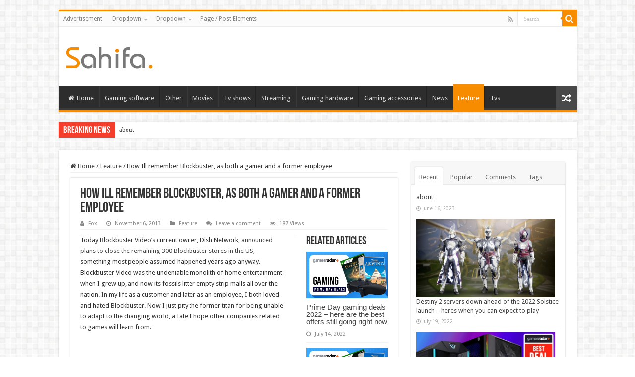

--- FILE ---
content_type: text/html; charset=UTF-8
request_url: https://whitemountainwheels.com/how-ill-remember-blockbuster-both-gamer-and-former-employee/
body_size: 26140
content:
<!DOCTYPE html>
<html lang="en-US" prefix="og: http://ogp.me/ns#">
<head>
<meta charset="UTF-8" />
<link rel="profile" href="http://gmpg.org/xfn/11" />
<link rel="pingback" href="https://whitemountainwheels.com/xmlrpc.php" />
<meta property="og:title" content="How Ill remember Blockbuster, as both a gamer and a former employee - Game News"/>
<meta property="og:type" content="article"/>
<meta property="og:description" content="Today Blockbuster Video&rsquo;s current owner, Dish Network, announced plans to close the remaining"/>
<meta property="og:url" content="https://whitemountainwheels.com/how-ill-remember-blockbuster-both-gamer-and-former-employee/"/>
<meta property="og:site_name" content="Game News"/>
<meta property="og:image" content="https://cdn.mos.cms.futurecdn.net/aa97a8eaf2e5ac02d83004aaff68e759-1200-80.jpg" />
<meta name='robots' content='index, follow, max-image-preview:large, max-snippet:-1, max-video-preview:-1' />

	<!-- This site is optimized with the Yoast SEO plugin v24.6 - https://yoast.com/wordpress/plugins/seo/ -->
	<title>How Ill remember Blockbuster, as both a gamer and a former employee - Game News</title>
	<link rel="canonical" href="https://whitemountainwheels.com/how-ill-remember-blockbuster-both-gamer-and-former-employee/" />
	<meta property="og:locale" content="en_US" />
	<meta property="og:type" content="article" />
	<meta property="og:title" content="How Ill remember Blockbuster, as both a gamer and a former employee - Game News" />
	<meta property="og:description" content="Today Blockbuster Video&rsquo;s current owner, Dish Network, announced plans to close the remaining 300 Blockbuster stores in the US, something most people assumed happened years ago anyway. Blockbuster Video was the undeniable monolith of home entertainment when I grew up, and now its fossils litter empty strip malls all over the nation. In my life &hellip;" />
	<meta property="og:url" content="https://whitemountainwheels.com/how-ill-remember-blockbuster-both-gamer-and-former-employee/" />
	<meta property="og:site_name" content="Game News" />
	<meta property="article:published_time" content="2013-11-06T00:00:00+00:00" />
	<meta name="author" content="Fox" />
	<meta name="twitter:card" content="summary_large_image" />
	<meta name="twitter:label1" content="Written by" />
	<meta name="twitter:data1" content="Fox" />
	<meta name="twitter:label2" content="Est. reading time" />
	<meta name="twitter:data2" content="5 minutes" />
	<script type="application/ld+json" class="yoast-schema-graph">{"@context":"https://schema.org","@graph":[{"@type":"WebPage","@id":"https://whitemountainwheels.com/how-ill-remember-blockbuster-both-gamer-and-former-employee/","url":"https://whitemountainwheels.com/how-ill-remember-blockbuster-both-gamer-and-former-employee/","name":"How Ill remember Blockbuster, as both a gamer and a former employee - Game News","isPartOf":{"@id":"https://whitemountainwheels.com/#website"},"primaryImageOfPage":{"@id":"https://whitemountainwheels.com/how-ill-remember-blockbuster-both-gamer-and-former-employee/#primaryimage"},"image":{"@id":"https://whitemountainwheels.com/how-ill-remember-blockbuster-both-gamer-and-former-employee/#primaryimage"},"thumbnailUrl":"https://cdn.mos.cms.futurecdn.net/aa97a8eaf2e5ac02d83004aaff68e759-1200-80.jpg","datePublished":"2013-11-06T00:00:00+00:00","author":{"@id":"https://whitemountainwheels.com/#/schema/person/201ee90a06b1e93fb59c08d47a61d415"},"breadcrumb":{"@id":"https://whitemountainwheels.com/how-ill-remember-blockbuster-both-gamer-and-former-employee/#breadcrumb"},"inLanguage":"en-US","potentialAction":[{"@type":"ReadAction","target":["https://whitemountainwheels.com/how-ill-remember-blockbuster-both-gamer-and-former-employee/"]}]},{"@type":"ImageObject","inLanguage":"en-US","@id":"https://whitemountainwheels.com/how-ill-remember-blockbuster-both-gamer-and-former-employee/#primaryimage","url":"https://cdn.mos.cms.futurecdn.net/aa97a8eaf2e5ac02d83004aaff68e759-1200-80.jpg","contentUrl":"https://cdn.mos.cms.futurecdn.net/aa97a8eaf2e5ac02d83004aaff68e759-1200-80.jpg"},{"@type":"BreadcrumbList","@id":"https://whitemountainwheels.com/how-ill-remember-blockbuster-both-gamer-and-former-employee/#breadcrumb","itemListElement":[{"@type":"ListItem","position":1,"name":"Home","item":"https://whitemountainwheels.com/"},{"@type":"ListItem","position":2,"name":"How Ill remember Blockbuster, as both a gamer and a former employee"}]},{"@type":"WebSite","@id":"https://whitemountainwheels.com/#website","url":"https://whitemountainwheels.com/","name":"Game News","description":"Video Games Reviews &amp; News","potentialAction":[{"@type":"SearchAction","target":{"@type":"EntryPoint","urlTemplate":"https://whitemountainwheels.com/?s={search_term_string}"},"query-input":{"@type":"PropertyValueSpecification","valueRequired":true,"valueName":"search_term_string"}}],"inLanguage":"en-US"},{"@type":"Person","@id":"https://whitemountainwheels.com/#/schema/person/201ee90a06b1e93fb59c08d47a61d415","name":"Fox","sameAs":["http://whitemountainwheels.com"],"url":"https://whitemountainwheels.com/author/fox/"}]}</script>
	<!-- / Yoast SEO plugin. -->


<link rel='dns-prefetch' href='//fonts.googleapis.com' />
<link rel="alternate" type="application/rss+xml" title="Game News &raquo; Feed" href="https://whitemountainwheels.com/feed/" />
<link rel="alternate" type="application/rss+xml" title="Game News &raquo; Comments Feed" href="https://whitemountainwheels.com/comments/feed/" />
<link rel="alternate" type="application/rss+xml" title="Game News &raquo; How Ill remember Blockbuster, as both a gamer and a former employee Comments Feed" href="https://whitemountainwheels.com/how-ill-remember-blockbuster-both-gamer-and-former-employee/feed/" />
<link rel="alternate" title="oEmbed (JSON)" type="application/json+oembed" href="https://whitemountainwheels.com/wp-json/oembed/1.0/embed?url=https%3A%2F%2Fwhitemountainwheels.com%2Fhow-ill-remember-blockbuster-both-gamer-and-former-employee%2F" />
<link rel="alternate" title="oEmbed (XML)" type="text/xml+oembed" href="https://whitemountainwheels.com/wp-json/oembed/1.0/embed?url=https%3A%2F%2Fwhitemountainwheels.com%2Fhow-ill-remember-blockbuster-both-gamer-and-former-employee%2F&#038;format=xml" />
<style id='wp-img-auto-sizes-contain-inline-css' type='text/css'>
img:is([sizes=auto i],[sizes^="auto," i]){contain-intrinsic-size:3000px 1500px}
/*# sourceURL=wp-img-auto-sizes-contain-inline-css */
</style>
<style id='wp-emoji-styles-inline-css' type='text/css'>

	img.wp-smiley, img.emoji {
		display: inline !important;
		border: none !important;
		box-shadow: none !important;
		height: 1em !important;
		width: 1em !important;
		margin: 0 0.07em !important;
		vertical-align: -0.1em !important;
		background: none !important;
		padding: 0 !important;
	}
/*# sourceURL=wp-emoji-styles-inline-css */
</style>
<style id='wp-block-library-inline-css' type='text/css'>
:root{--wp-block-synced-color:#7a00df;--wp-block-synced-color--rgb:122,0,223;--wp-bound-block-color:var(--wp-block-synced-color);--wp-editor-canvas-background:#ddd;--wp-admin-theme-color:#007cba;--wp-admin-theme-color--rgb:0,124,186;--wp-admin-theme-color-darker-10:#006ba1;--wp-admin-theme-color-darker-10--rgb:0,107,160.5;--wp-admin-theme-color-darker-20:#005a87;--wp-admin-theme-color-darker-20--rgb:0,90,135;--wp-admin-border-width-focus:2px}@media (min-resolution:192dpi){:root{--wp-admin-border-width-focus:1.5px}}.wp-element-button{cursor:pointer}:root .has-very-light-gray-background-color{background-color:#eee}:root .has-very-dark-gray-background-color{background-color:#313131}:root .has-very-light-gray-color{color:#eee}:root .has-very-dark-gray-color{color:#313131}:root .has-vivid-green-cyan-to-vivid-cyan-blue-gradient-background{background:linear-gradient(135deg,#00d084,#0693e3)}:root .has-purple-crush-gradient-background{background:linear-gradient(135deg,#34e2e4,#4721fb 50%,#ab1dfe)}:root .has-hazy-dawn-gradient-background{background:linear-gradient(135deg,#faaca8,#dad0ec)}:root .has-subdued-olive-gradient-background{background:linear-gradient(135deg,#fafae1,#67a671)}:root .has-atomic-cream-gradient-background{background:linear-gradient(135deg,#fdd79a,#004a59)}:root .has-nightshade-gradient-background{background:linear-gradient(135deg,#330968,#31cdcf)}:root .has-midnight-gradient-background{background:linear-gradient(135deg,#020381,#2874fc)}:root{--wp--preset--font-size--normal:16px;--wp--preset--font-size--huge:42px}.has-regular-font-size{font-size:1em}.has-larger-font-size{font-size:2.625em}.has-normal-font-size{font-size:var(--wp--preset--font-size--normal)}.has-huge-font-size{font-size:var(--wp--preset--font-size--huge)}.has-text-align-center{text-align:center}.has-text-align-left{text-align:left}.has-text-align-right{text-align:right}.has-fit-text{white-space:nowrap!important}#end-resizable-editor-section{display:none}.aligncenter{clear:both}.items-justified-left{justify-content:flex-start}.items-justified-center{justify-content:center}.items-justified-right{justify-content:flex-end}.items-justified-space-between{justify-content:space-between}.screen-reader-text{border:0;clip-path:inset(50%);height:1px;margin:-1px;overflow:hidden;padding:0;position:absolute;width:1px;word-wrap:normal!important}.screen-reader-text:focus{background-color:#ddd;clip-path:none;color:#444;display:block;font-size:1em;height:auto;left:5px;line-height:normal;padding:15px 23px 14px;text-decoration:none;top:5px;width:auto;z-index:100000}html :where(.has-border-color){border-style:solid}html :where([style*=border-top-color]){border-top-style:solid}html :where([style*=border-right-color]){border-right-style:solid}html :where([style*=border-bottom-color]){border-bottom-style:solid}html :where([style*=border-left-color]){border-left-style:solid}html :where([style*=border-width]){border-style:solid}html :where([style*=border-top-width]){border-top-style:solid}html :where([style*=border-right-width]){border-right-style:solid}html :where([style*=border-bottom-width]){border-bottom-style:solid}html :where([style*=border-left-width]){border-left-style:solid}html :where(img[class*=wp-image-]){height:auto;max-width:100%}:where(figure){margin:0 0 1em}html :where(.is-position-sticky){--wp-admin--admin-bar--position-offset:var(--wp-admin--admin-bar--height,0px)}@media screen and (max-width:600px){html :where(.is-position-sticky){--wp-admin--admin-bar--position-offset:0px}}

/*# sourceURL=wp-block-library-inline-css */
</style><style id='global-styles-inline-css' type='text/css'>
:root{--wp--preset--aspect-ratio--square: 1;--wp--preset--aspect-ratio--4-3: 4/3;--wp--preset--aspect-ratio--3-4: 3/4;--wp--preset--aspect-ratio--3-2: 3/2;--wp--preset--aspect-ratio--2-3: 2/3;--wp--preset--aspect-ratio--16-9: 16/9;--wp--preset--aspect-ratio--9-16: 9/16;--wp--preset--color--black: #000000;--wp--preset--color--cyan-bluish-gray: #abb8c3;--wp--preset--color--white: #ffffff;--wp--preset--color--pale-pink: #f78da7;--wp--preset--color--vivid-red: #cf2e2e;--wp--preset--color--luminous-vivid-orange: #ff6900;--wp--preset--color--luminous-vivid-amber: #fcb900;--wp--preset--color--light-green-cyan: #7bdcb5;--wp--preset--color--vivid-green-cyan: #00d084;--wp--preset--color--pale-cyan-blue: #8ed1fc;--wp--preset--color--vivid-cyan-blue: #0693e3;--wp--preset--color--vivid-purple: #9b51e0;--wp--preset--gradient--vivid-cyan-blue-to-vivid-purple: linear-gradient(135deg,rgb(6,147,227) 0%,rgb(155,81,224) 100%);--wp--preset--gradient--light-green-cyan-to-vivid-green-cyan: linear-gradient(135deg,rgb(122,220,180) 0%,rgb(0,208,130) 100%);--wp--preset--gradient--luminous-vivid-amber-to-luminous-vivid-orange: linear-gradient(135deg,rgb(252,185,0) 0%,rgb(255,105,0) 100%);--wp--preset--gradient--luminous-vivid-orange-to-vivid-red: linear-gradient(135deg,rgb(255,105,0) 0%,rgb(207,46,46) 100%);--wp--preset--gradient--very-light-gray-to-cyan-bluish-gray: linear-gradient(135deg,rgb(238,238,238) 0%,rgb(169,184,195) 100%);--wp--preset--gradient--cool-to-warm-spectrum: linear-gradient(135deg,rgb(74,234,220) 0%,rgb(151,120,209) 20%,rgb(207,42,186) 40%,rgb(238,44,130) 60%,rgb(251,105,98) 80%,rgb(254,248,76) 100%);--wp--preset--gradient--blush-light-purple: linear-gradient(135deg,rgb(255,206,236) 0%,rgb(152,150,240) 100%);--wp--preset--gradient--blush-bordeaux: linear-gradient(135deg,rgb(254,205,165) 0%,rgb(254,45,45) 50%,rgb(107,0,62) 100%);--wp--preset--gradient--luminous-dusk: linear-gradient(135deg,rgb(255,203,112) 0%,rgb(199,81,192) 50%,rgb(65,88,208) 100%);--wp--preset--gradient--pale-ocean: linear-gradient(135deg,rgb(255,245,203) 0%,rgb(182,227,212) 50%,rgb(51,167,181) 100%);--wp--preset--gradient--electric-grass: linear-gradient(135deg,rgb(202,248,128) 0%,rgb(113,206,126) 100%);--wp--preset--gradient--midnight: linear-gradient(135deg,rgb(2,3,129) 0%,rgb(40,116,252) 100%);--wp--preset--font-size--small: 13px;--wp--preset--font-size--medium: 20px;--wp--preset--font-size--large: 36px;--wp--preset--font-size--x-large: 42px;--wp--preset--spacing--20: 0.44rem;--wp--preset--spacing--30: 0.67rem;--wp--preset--spacing--40: 1rem;--wp--preset--spacing--50: 1.5rem;--wp--preset--spacing--60: 2.25rem;--wp--preset--spacing--70: 3.38rem;--wp--preset--spacing--80: 5.06rem;--wp--preset--shadow--natural: 6px 6px 9px rgba(0, 0, 0, 0.2);--wp--preset--shadow--deep: 12px 12px 50px rgba(0, 0, 0, 0.4);--wp--preset--shadow--sharp: 6px 6px 0px rgba(0, 0, 0, 0.2);--wp--preset--shadow--outlined: 6px 6px 0px -3px rgb(255, 255, 255), 6px 6px rgb(0, 0, 0);--wp--preset--shadow--crisp: 6px 6px 0px rgb(0, 0, 0);}:where(.is-layout-flex){gap: 0.5em;}:where(.is-layout-grid){gap: 0.5em;}body .is-layout-flex{display: flex;}.is-layout-flex{flex-wrap: wrap;align-items: center;}.is-layout-flex > :is(*, div){margin: 0;}body .is-layout-grid{display: grid;}.is-layout-grid > :is(*, div){margin: 0;}:where(.wp-block-columns.is-layout-flex){gap: 2em;}:where(.wp-block-columns.is-layout-grid){gap: 2em;}:where(.wp-block-post-template.is-layout-flex){gap: 1.25em;}:where(.wp-block-post-template.is-layout-grid){gap: 1.25em;}.has-black-color{color: var(--wp--preset--color--black) !important;}.has-cyan-bluish-gray-color{color: var(--wp--preset--color--cyan-bluish-gray) !important;}.has-white-color{color: var(--wp--preset--color--white) !important;}.has-pale-pink-color{color: var(--wp--preset--color--pale-pink) !important;}.has-vivid-red-color{color: var(--wp--preset--color--vivid-red) !important;}.has-luminous-vivid-orange-color{color: var(--wp--preset--color--luminous-vivid-orange) !important;}.has-luminous-vivid-amber-color{color: var(--wp--preset--color--luminous-vivid-amber) !important;}.has-light-green-cyan-color{color: var(--wp--preset--color--light-green-cyan) !important;}.has-vivid-green-cyan-color{color: var(--wp--preset--color--vivid-green-cyan) !important;}.has-pale-cyan-blue-color{color: var(--wp--preset--color--pale-cyan-blue) !important;}.has-vivid-cyan-blue-color{color: var(--wp--preset--color--vivid-cyan-blue) !important;}.has-vivid-purple-color{color: var(--wp--preset--color--vivid-purple) !important;}.has-black-background-color{background-color: var(--wp--preset--color--black) !important;}.has-cyan-bluish-gray-background-color{background-color: var(--wp--preset--color--cyan-bluish-gray) !important;}.has-white-background-color{background-color: var(--wp--preset--color--white) !important;}.has-pale-pink-background-color{background-color: var(--wp--preset--color--pale-pink) !important;}.has-vivid-red-background-color{background-color: var(--wp--preset--color--vivid-red) !important;}.has-luminous-vivid-orange-background-color{background-color: var(--wp--preset--color--luminous-vivid-orange) !important;}.has-luminous-vivid-amber-background-color{background-color: var(--wp--preset--color--luminous-vivid-amber) !important;}.has-light-green-cyan-background-color{background-color: var(--wp--preset--color--light-green-cyan) !important;}.has-vivid-green-cyan-background-color{background-color: var(--wp--preset--color--vivid-green-cyan) !important;}.has-pale-cyan-blue-background-color{background-color: var(--wp--preset--color--pale-cyan-blue) !important;}.has-vivid-cyan-blue-background-color{background-color: var(--wp--preset--color--vivid-cyan-blue) !important;}.has-vivid-purple-background-color{background-color: var(--wp--preset--color--vivid-purple) !important;}.has-black-border-color{border-color: var(--wp--preset--color--black) !important;}.has-cyan-bluish-gray-border-color{border-color: var(--wp--preset--color--cyan-bluish-gray) !important;}.has-white-border-color{border-color: var(--wp--preset--color--white) !important;}.has-pale-pink-border-color{border-color: var(--wp--preset--color--pale-pink) !important;}.has-vivid-red-border-color{border-color: var(--wp--preset--color--vivid-red) !important;}.has-luminous-vivid-orange-border-color{border-color: var(--wp--preset--color--luminous-vivid-orange) !important;}.has-luminous-vivid-amber-border-color{border-color: var(--wp--preset--color--luminous-vivid-amber) !important;}.has-light-green-cyan-border-color{border-color: var(--wp--preset--color--light-green-cyan) !important;}.has-vivid-green-cyan-border-color{border-color: var(--wp--preset--color--vivid-green-cyan) !important;}.has-pale-cyan-blue-border-color{border-color: var(--wp--preset--color--pale-cyan-blue) !important;}.has-vivid-cyan-blue-border-color{border-color: var(--wp--preset--color--vivid-cyan-blue) !important;}.has-vivid-purple-border-color{border-color: var(--wp--preset--color--vivid-purple) !important;}.has-vivid-cyan-blue-to-vivid-purple-gradient-background{background: var(--wp--preset--gradient--vivid-cyan-blue-to-vivid-purple) !important;}.has-light-green-cyan-to-vivid-green-cyan-gradient-background{background: var(--wp--preset--gradient--light-green-cyan-to-vivid-green-cyan) !important;}.has-luminous-vivid-amber-to-luminous-vivid-orange-gradient-background{background: var(--wp--preset--gradient--luminous-vivid-amber-to-luminous-vivid-orange) !important;}.has-luminous-vivid-orange-to-vivid-red-gradient-background{background: var(--wp--preset--gradient--luminous-vivid-orange-to-vivid-red) !important;}.has-very-light-gray-to-cyan-bluish-gray-gradient-background{background: var(--wp--preset--gradient--very-light-gray-to-cyan-bluish-gray) !important;}.has-cool-to-warm-spectrum-gradient-background{background: var(--wp--preset--gradient--cool-to-warm-spectrum) !important;}.has-blush-light-purple-gradient-background{background: var(--wp--preset--gradient--blush-light-purple) !important;}.has-blush-bordeaux-gradient-background{background: var(--wp--preset--gradient--blush-bordeaux) !important;}.has-luminous-dusk-gradient-background{background: var(--wp--preset--gradient--luminous-dusk) !important;}.has-pale-ocean-gradient-background{background: var(--wp--preset--gradient--pale-ocean) !important;}.has-electric-grass-gradient-background{background: var(--wp--preset--gradient--electric-grass) !important;}.has-midnight-gradient-background{background: var(--wp--preset--gradient--midnight) !important;}.has-small-font-size{font-size: var(--wp--preset--font-size--small) !important;}.has-medium-font-size{font-size: var(--wp--preset--font-size--medium) !important;}.has-large-font-size{font-size: var(--wp--preset--font-size--large) !important;}.has-x-large-font-size{font-size: var(--wp--preset--font-size--x-large) !important;}
/*# sourceURL=global-styles-inline-css */
</style>

<style id='classic-theme-styles-inline-css' type='text/css'>
/*! This file is auto-generated */
.wp-block-button__link{color:#fff;background-color:#32373c;border-radius:9999px;box-shadow:none;text-decoration:none;padding:calc(.667em + 2px) calc(1.333em + 2px);font-size:1.125em}.wp-block-file__button{background:#32373c;color:#fff;text-decoration:none}
/*# sourceURL=/wp-includes/css/classic-themes.min.css */
</style>
<link rel='stylesheet' id='tie-style-css' href='https://whitemountainwheels.com/wp-content/themes/sahifa/style.css' type='text/css' media='all' />
<link rel='stylesheet' id='tie-ilightbox-skin-css' href='https://whitemountainwheels.com/wp-content/themes/sahifa/css/ilightbox/dark-skin/skin.css' type='text/css' media='all' />
<link rel='stylesheet' id='Droid+Sans-css' href='https://fonts.googleapis.com/css?family=Droid+Sans%3Aregular%2C700' type='text/css' media='all' />
<script type="text/javascript" src="https://whitemountainwheels.com/wp-includes/js/jquery/jquery.min.js" id="jquery-core-js"></script>
<script type="text/javascript" src="https://whitemountainwheels.com/wp-includes/js/jquery/jquery-migrate.min.js" id="jquery-migrate-js"></script>
<link rel="https://api.w.org/" href="https://whitemountainwheels.com/wp-json/" /><link rel="alternate" title="JSON" type="application/json" href="https://whitemountainwheels.com/wp-json/wp/v2/posts/6182" /><link rel="EditURI" type="application/rsd+xml" title="RSD" href="https://whitemountainwheels.com/xmlrpc.php?rsd" />
<meta name="generator" content="WordPress 6.9" />
<link rel='shortlink' href='https://whitemountainwheels.com/?p=6182' />
<link rel="shortcut icon" href="https://whitemountainwheels.com/wp-content/themes/sahifa/favicon.ico" title="Favicon" />
<!--[if IE]>
<script type="text/javascript">jQuery(document).ready(function (){ jQuery(".menu-item").has("ul").children("a").attr("aria-haspopup", "true");});</script>
<![endif]-->
<!--[if lt IE 9]>
<script src="https://whitemountainwheels.com/wp-content/themes/sahifa/js/html5.js"></script>
<script src="https://whitemountainwheels.com/wp-content/themes/sahifa/js/selectivizr-min.js"></script>
<![endif]-->
<!--[if IE 9]>
<link rel="stylesheet" type="text/css" media="all" href="https://whitemountainwheels.com/wp-content/themes/sahifa/css/ie9.css" />
<![endif]-->
<!--[if IE 8]>
<link rel="stylesheet" type="text/css" media="all" href="https://whitemountainwheels.com/wp-content/themes/sahifa/css/ie8.css" />
<![endif]-->
<!--[if IE 7]>
<link rel="stylesheet" type="text/css" media="all" href="https://whitemountainwheels.com/wp-content/themes/sahifa/css/ie7.css" />
<![endif]-->


<meta name="viewport" content="width=device-width, initial-scale=1.0" />



<style type="text/css" media="screen">

body{
	font-family: 'Droid Sans';
}


</style>

		<script type="text/javascript">
			/* <![CDATA[ */
				var sf_position = '0';
				var sf_templates = "<a href=\"{search_url_escaped}\">View All Results<\/a>";
				var sf_input = '.search-live';
				jQuery(document).ready(function(){
					jQuery(sf_input).ajaxyLiveSearch({"expand":false,"searchUrl":"https:\/\/whitemountainwheels.com\/?s=%s","text":"Search","delay":500,"iwidth":180,"width":315,"ajaxUrl":"https:\/\/whitemountainwheels.com\/wp-admin\/admin-ajax.php","rtl":0});
					jQuery(".live-search_ajaxy-selective-input").keyup(function() {
						var width = jQuery(this).val().length * 8;
						if(width < 50) {
							width = 50;
						}
						jQuery(this).width(width);
					});
					jQuery(".live-search_ajaxy-selective-search").click(function() {
						jQuery(this).find(".live-search_ajaxy-selective-input").focus();
					});
					jQuery(".live-search_ajaxy-selective-close").click(function() {
						jQuery(this).parent().remove();
					});
				});
			/* ]]> */
		</script>
		</head>
<body id="top" class="wp-singular post-template-default single single-post postid-6182 single-format-standard wp-theme-sahifa lazy-enabled">

<div class="wrapper-outer">

	<div class="background-cover"></div>

	<aside id="slide-out">

			<div class="search-mobile">
			<form method="get" id="searchform-mobile" action="https://whitemountainwheels.com/">
				<button class="search-button" type="submit" value="Search"><i class="fa fa-search"></i></button>
				<input type="text" id="s-mobile" name="s" title="Search" value="Search" onfocus="if (this.value == 'Search') {this.value = '';}" onblur="if (this.value == '') {this.value = 'Search';}"  />
			</form>
		</div><!-- .search-mobile /-->
	
			<div class="social-icons">
		<a class="ttip-none" title="Rss" href="https://whitemountainwheels.com/feed/" target="_blank"><i class="fa fa-rss"></i></a>
			</div>

	
		<div id="mobile-menu" ></div>
	</aside><!-- #slide-out /-->

		<div id="wrapper" class="boxed">
		<div class="inner-wrapper">

		<header id="theme-header" class="theme-header">
						<div id="top-nav" class="top-nav">
				<div class="container">

			
				<div class="top-menu"><ul id="menu-top" class="menu"><li id="menu-item-720" class="menu-item menu-item-type-post_type menu-item-object-page menu-item-720"><a href="https://whitemountainwheels.com/advertisement/">Advertisement</a></li>
<li id="menu-item-626" class="menu-item menu-item-type-custom menu-item-object-custom menu-item-has-children menu-item-626"><a href="#">Dropdown</a>
<ul class="sub-menu">
	<li id="menu-item-627" class="menu-item menu-item-type-custom menu-item-object-custom menu-item-627"><a href="#">Sub Menu</a></li>
	<li id="menu-item-629" class="menu-item menu-item-type-custom menu-item-object-custom menu-item-has-children menu-item-629"><a href="#">Sub Menu</a>
	<ul class="sub-menu">
		<li id="menu-item-630" class="menu-item menu-item-type-custom menu-item-object-custom menu-item-630"><a href="#">Sub Menu 2</a></li>
		<li id="menu-item-631" class="menu-item menu-item-type-custom menu-item-object-custom menu-item-631"><a href="#">Sub Menu 2</a></li>
	</ul>
</li>
	<li id="menu-item-628" class="menu-item menu-item-type-custom menu-item-object-custom menu-item-628"><a href="#">Sub Menu</a></li>
</ul>
</li>
<li id="menu-item-663" class="menu-item menu-item-type-custom menu-item-object-custom menu-item-has-children menu-item-663"><a href="#">Dropdown</a>
<ul class="sub-menu">
	<li id="menu-item-664" class="menu-item menu-item-type-custom menu-item-object-custom menu-item-664"><a href="#">Sub Menu</a></li>
	<li id="menu-item-666" class="menu-item menu-item-type-custom menu-item-object-custom menu-item-has-children menu-item-666"><a href="#">Sub Menu</a>
	<ul class="sub-menu">
		<li id="menu-item-667" class="menu-item menu-item-type-custom menu-item-object-custom menu-item-667"><a href="#">Sub Menu 2</a></li>
		<li id="menu-item-668" class="menu-item menu-item-type-custom menu-item-object-custom menu-item-668"><a href="#">Sub Menu 2</a></li>
	</ul>
</li>
	<li id="menu-item-665" class="menu-item menu-item-type-custom menu-item-object-custom menu-item-665"><a href="#">Sub Menu</a></li>
</ul>
</li>
<li id="menu-item-721" class="menu-item menu-item-type-post_type menu-item-object-page menu-item-721"><a href="https://whitemountainwheels.com/page-post-elements/">Page / Post Elements</a></li>
</ul></div>
						<div class="search-block">
						<form method="get" id="searchform-header" action="https://whitemountainwheels.com/">
							<button class="search-button" type="submit" value="Search"><i class="fa fa-search"></i></button>
							<input class="search-live" type="text" id="s-header" name="s" title="Search" value="Search" onfocus="if (this.value == 'Search') {this.value = '';}" onblur="if (this.value == '') {this.value = 'Search';}"  />
						</form>
					</div><!-- .search-block /-->
			<div class="social-icons">
		<a class="ttip-none" title="Rss" href="https://whitemountainwheels.com/feed/" target="_blank"><i class="fa fa-rss"></i></a>
			</div>

	
	
				</div><!-- .container /-->
			</div><!-- .top-menu /-->
			
		<div class="header-content">

					<a id="slide-out-open" class="slide-out-open" href="#"><span></span></a>
		
			<div class="logo" style=" margin-top:15px; margin-bottom:15px;">
			<h2>								<a title="Game News" href="https://whitemountainwheels.com/">
					<img src="https://whitemountainwheels.com/wp-content/themes/sahifa/images/logo.png" alt="Game News"  /><strong>Game News Video Games Reviews &amp; News</strong>
				</a>
			</h2>			</div><!-- .logo /-->
			<div class="e3lan e3lan-top">			<script type="text/javascript">
	atOptions = {
		'key' : '9c978b9d1ca9d2f60c1970fa17e039ea',
		'format' : 'iframe',
		'height' : 90,
		'width' : 728,
		'params' : {}
	};
</script>
<script type="text/javascript" src="//fleetingtrustworthydreams.com/9c978b9d1ca9d2f60c1970fa17e039ea/invoke.js"></script>				</div>			<div class="clear"></div>

		</div>
													<nav id="main-nav" class="fixed-enabled">
				<div class="container">

				
					<div class="main-menu"><ul id="menu-memu1" class="menu"><li id="menu-item-766" class="menu-item menu-item-type-custom menu-item-object-custom menu-item-766"><a href="https://poisoncentral.net/"><i class="fa fa-home"></i>Home</a></li>
<li id="menu-item-1417" class="menu-item menu-item-type-taxonomy menu-item-object-category menu-item-1417"><a href="https://whitemountainwheels.com/category/gaming-software/">Gaming software</a></li>
<li id="menu-item-1418" class="menu-item menu-item-type-taxonomy menu-item-object-category menu-item-1418"><a href="https://whitemountainwheels.com/category/other/">Other</a></li>
<li id="menu-item-1419" class="menu-item menu-item-type-taxonomy menu-item-object-category menu-item-1419"><a href="https://whitemountainwheels.com/category/movies/">Movies</a></li>
<li id="menu-item-1420" class="menu-item menu-item-type-taxonomy menu-item-object-category menu-item-1420"><a href="https://whitemountainwheels.com/category/tv-shows/">Tv shows</a></li>
<li id="menu-item-1421" class="menu-item menu-item-type-taxonomy menu-item-object-category menu-item-1421"><a href="https://whitemountainwheels.com/category/streaming/">Streaming</a></li>
<li id="menu-item-1422" class="menu-item menu-item-type-taxonomy menu-item-object-category menu-item-1422"><a href="https://whitemountainwheels.com/category/gaming-hardware/">Gaming hardware</a></li>
<li id="menu-item-1423" class="menu-item menu-item-type-taxonomy menu-item-object-category menu-item-1423"><a href="https://whitemountainwheels.com/category/gaming-accessories/">Gaming accessories</a></li>
<li id="menu-item-1424" class="menu-item menu-item-type-taxonomy menu-item-object-category menu-item-1424"><a href="https://whitemountainwheels.com/category/news/">News</a></li>
<li id="menu-item-1425" class="menu-item menu-item-type-taxonomy menu-item-object-category current-post-ancestor current-menu-parent current-post-parent menu-item-1425"><a href="https://whitemountainwheels.com/category/feature/">Feature</a></li>
<li id="menu-item-1426" class="menu-item menu-item-type-taxonomy menu-item-object-category menu-item-1426"><a href="https://whitemountainwheels.com/category/tvs/">Tvs</a></li>
</ul></div>										<a href="https://whitemountainwheels.com/?tierand=1" class="random-article ttip" title="Random Article"><i class="fa fa-random"></i></a>
					
					
				</div>
			</nav><!-- .main-nav /-->
					</header><!-- #header /-->

		
	<div class="clear"></div>
	<div id="breaking-news" class="breaking-news">
		<span class="breaking-news-title"><i class="fa fa-bolt"></i> <span>Breaking News</span></span>
		
					<ul>
					<li><a href="https://whitemountainwheels.com/about/" title="about">about</a></li>
					<li><a href="https://whitemountainwheels.com/destiny-2-servers-down/" title="Destiny 2 servers down ahead of the 2022 Solstice launch &ndash; heres when you can expect to play">Destiny 2 servers down ahead of the 2022 Solstice launch &ndash; heres when you can expect to play</a></li>
					<li><a href="https://whitemountainwheels.com/rtx-3080-pc-deals/" title="Best RTX 3080 PC deals in July 2022">Best RTX 3080 PC deals in July 2022</a></li>
					<li><a href="https://whitemountainwheels.com/a-new-lego-set-based-on-the-office-has-every-reference-you-could-imagine/" title="A new Lego set based on The Office has every reference you could imagine">A new Lego set based on The Office has every reference you could imagine</a></li>
					<li><a href="https://whitemountainwheels.com/new-netflix-amazon-hbo-hulu-movies-shows-resident-evil/" title="7 new Netflix, Amazon, HBO Max, and Hulu movies and shows to stream this weekend">7 new Netflix, Amazon, HBO Max, and Hulu movies and shows to stream this weekend</a></li>
					<li><a href="https://whitemountainwheels.com/have-you-tried-using-deja-vu-to-reconnect-with-loved-ones-in-my-dream-is-a-lost-memory/" title="Have you tried&hellip; using deja vu to reconnect with loved ones in My Dream is a Lost Memory?">Have you tried&hellip; using deja vu to reconnect with loved ones in My Dream is a Lost Memory?</a></li>
					<li><a href="https://whitemountainwheels.com/thor-love-and-thunder-ending-explained/" title="Thor: Love and Thunder ending explained: is Jane Foster alive? Will there be Thor 5?">Thor: Love and Thunder ending explained: is Jane Foster alive? Will there be Thor 5?</a></li>
					<li><a href="https://whitemountainwheels.com/skate-4-release-date/" title="Skate 4 gameplay, playtests, and everything else we know">Skate 4 gameplay, playtests, and everything else we know</a></li>
					<li><a href="https://whitemountainwheels.com/rtx-3070-pc-deals/" title="Best RTX 3070 PC deals in July 2022">Best RTX 3070 PC deals in July 2022</a></li>
					<li><a href="https://whitemountainwheels.com/keanu-reeves-live-action-batman-dream/" title="Keanu Reeves says it would be a &#8220;dream&#8221; to play Batman in live-action">Keanu Reeves says it would be a &#8220;dream&#8221; to play Batman in live-action</a></li>
					</ul>
					
		
		<script type="text/javascript">
			jQuery(document).ready(function(){
								jQuery('#breaking-news ul').innerFade({animationType: 'fade', speed: 750 , timeout: 3500});
							});
					</script>
	</div> <!-- .breaking-news -->

	
	<div id="main-content" class="container">

	
	
	
	
	
	<div class="content">

		
		<nav id="crumbs"><a href="https://whitemountainwheels.com/"><span class="fa fa-home" aria-hidden="true"></span> Home</a><span class="delimiter">/</span><a href="https://whitemountainwheels.com/category/feature/">Feature</a><span class="delimiter">/</span><span class="current">How Ill remember Blockbuster, as both a gamer and a former employee</span></nav>
		

		
		<article class="post-listing post-6182 post type-post status-publish format-standard has-post-thumbnail  category-feature tag-action tag-arcade tag-category-feature tag-dreamcast tag-editorial tag-game-boy tag-gamecube tag-gba tag-genesis tag-grand-theft-auto-san-andreas tag-mac tag-n64 tag-nes tag-ouya tag-ps1 tag-saturn tag-sega-cd tag-serversidehawk tag-snes tag-turbografx tag-windows-phone-7 tag-windows-phone-8" id="the-post">
			
			<div class="post-inner">

							<h1 class="name post-title entry-title"><span itemprop="name">How Ill remember Blockbuster, as both a gamer and a former employee</span></h1>

						
<p class="post-meta">
		
	<span class="post-meta-author"><i class="fa fa-user"></i><a href="https://whitemountainwheels.com/author/fox/" title="">Fox </a></span>
	
		
	<span class="tie-date"><i class="fa fa-clock-o"></i>November 6, 2013</span>	
	<span class="post-cats"><i class="fa fa-folder"></i><a href="https://whitemountainwheels.com/category/feature/" rel="category tag">Feature</a></span>
	
	<span class="post-comments"><i class="fa fa-comments"></i><a href="https://whitemountainwheels.com/how-ill-remember-blockbuster-both-gamer-and-former-employee/#respond">Leave a comment</a></span>
<span class="post-views"><i class="fa fa-eye"></i>187 Views</span> </p>
<div class="clear"></div>
			
				<div class="entry">
					
						<section id="related_posts">
		<div class="block-head">
			<h3>Related Articles</h3><div class="stripe-line"></div>
		</div>
		<div class="post-listing">
						<div class="related-item">
							
				<div class="post-thumbnail">
					<a href="https://whitemountainwheels.com/prime-day-gaming-deals/">
						<img src="https://cdn.mos.cms.futurecdn.net/H84bchPEYP9ahtK8vmXoJn-1200-80.jpg"  class="external-img wp-post-image "  />						<span class="fa overlay-icon"></span>
					</a>
				</div><!-- post-thumbnail /-->
							
				<h3><a href="https://whitemountainwheels.com/prime-day-gaming-deals/" rel="bookmark">Prime Day gaming deals 2022 &#8211; here are the best offers still going right now</a></h3>
				<p class="post-meta"><span class="tie-date"><i class="fa fa-clock-o"></i>July 14, 2022</span></p>
			</div>
						<div class="related-item">
							
				<div class="post-thumbnail">
					<a href="https://whitemountainwheels.com/prime-day-gaming-deals/">
						<img src="https://cdn.mos.cms.futurecdn.net/H84bchPEYP9ahtK8vmXoJn-1200-80.jpg"  class="external-img wp-post-image "  />						<span class="fa overlay-icon"></span>
					</a>
				</div><!-- post-thumbnail /-->
							
				<h3><a href="https://whitemountainwheels.com/prime-day-gaming-deals/" rel="bookmark">Prime Day gaming deals 2022 &#8211; here are the best offers still going right now</a></h3>
				<p class="post-meta"><span class="tie-date"><i class="fa fa-clock-o"></i>July 14, 2022</span></p>
			</div>
						<div class="related-item">
							
				<div class="post-thumbnail">
					<a href="https://whitemountainwheels.com/best-uncharted-games/">
						<img src="https://cdn.mos.cms.futurecdn.net/fRSrk3TCnkHvyxZmhyMbyG-1200-80.jpg"  class="external-img wp-post-image "  />						<span class="fa overlay-icon"></span>
					</a>
				</div><!-- post-thumbnail /-->
							
				<h3><a href="https://whitemountainwheels.com/best-uncharted-games/" rel="bookmark">Ranking the best Uncharted games</a></h3>
				<p class="post-meta"><span class="tie-date"><i class="fa fa-clock-o"></i>July 1, 2022</span></p>
			</div>
						<div class="clear"></div>
		</div>
	</section>
	
					<p>Today Blockbuster Video&rsquo;s current owner, Dish Network, <a href="http://www.chicagotribune.com/business/breaking/chi-blockbuster-to-close-all-stores-20131106,0,2509893.story" data-url="http://www.chicagotribune.com/business/breaking/chi-blockbuster-to-close-all-stores-20131106,0,2509893.story">announced plans to close the remaining 300 Blockbuster stores in the US</a>, something most people assumed happened years ago anyway. Blockbuster Video was the undeniable monolith of home entertainment when I grew up, and now its fossils litter empty strip malls all over the nation. In my life as a customer and later as an employee, I both loved and hated Blockbuster. Now I just pity the former titan for being unable to adapt to the changing world, a fate I hope other companies related to games will learn from.</p>
<figure data-bordeaux-image-check>
<p style="padding-top:56.25%"><img decoding="async" src="https://vanilla.futurecdn.net/gamesradar/media/img/missing-image.svg" alt="" data-normal="https://vanilla.futurecdn.net/gamesradar/media/img/missing-image.svg" data-srcset="https://cdn.mos.cms.futurecdn.net/ddc9ab1be04b6db5002c37535f348fab-320-80.jpg 320w, https://cdn.mos.cms.futurecdn.net/ddc9ab1be04b6db5002c37535f348fab-480-80.jpg 480w, https://cdn.mos.cms.futurecdn.net/ddc9ab1be04b6db5002c37535f348fab-650-80.jpg 650w, https://cdn.mos.cms.futurecdn.net/ddc9ab1be04b6db5002c37535f348fab-970-80.jpg 970w, https://cdn.mos.cms.futurecdn.net/ddc9ab1be04b6db5002c37535f348fab-1024-80.jpg 1024w, https://cdn.mos.cms.futurecdn.net/ddc9ab1be04b6db5002c37535f348fab-1200-80.jpg 1200w" data-sizes="(min-width: 1000px) 970px, calc(100vw - 40px)" data-original-mos="https://cdn.mos.cms.futurecdn.net/ddc9ab1be04b6db5002c37535f348fab.jpg" data-pin-media="https://cdn.mos.cms.futurecdn.net/ddc9ab1be04b6db5002c37535f348fab.jpg"></p>
</figure>
<p>As a child in the late &lsquo;80s and early &lsquo;90s, our local Blockbuster was part of a Friday night ritual for my family. I&rsquo;d go with my mom and younger brother to pick up pizza, then head to the Blockbuster down the street to rent a couple movies or a game. In a time when owning a game was restricted to birthdays and Christmas, renting an NES or Genesis title from Blockbuster was the only way to broaden my then-limited gaming horizons. It was through Blockbuster where I first experienced Chrono Trigger, Donkey Kong Country, Mega Man 2, and dozens of other games.</p>
<p>As I grew, so too did Blockbuster&rsquo;s selection of games, and my local outlet even started renting consoles. I remember the Thanksgiving break of 1995&#8211;shit, was that seriously 18 years ago?&#8211;when we rented a brand-new PlayStation, along with Ridge Racer and Tekken. I got my first look at the &ldquo;next generation&rdquo; because of Blockbuster, and I did it again with the N64, Xbox, PS2, and GameCube. There was even a monthly &ldquo;Game Pass&rdquo; that allowed you to trade out games as many times as you wanted. I&rsquo;ve had so many experiences via those plastic blue and yellow boxes, and I&rsquo;m sure I&rsquo;m not the only one.</p>
<figure data-bordeaux-image-check>
<p style="padding-top:56.25%"><img decoding="async" src="https://vanilla.futurecdn.net/gamesradar/media/img/missing-image.svg" alt="" data-normal="https://vanilla.futurecdn.net/gamesradar/media/img/missing-image.svg" data-srcset="https://cdn.mos.cms.futurecdn.net/806fc6c43c11c593b8f80403ef14abce-320-80.jpg 320w, https://cdn.mos.cms.futurecdn.net/806fc6c43c11c593b8f80403ef14abce-480-80.jpg 480w, https://cdn.mos.cms.futurecdn.net/806fc6c43c11c593b8f80403ef14abce-650-80.jpg 650w, https://cdn.mos.cms.futurecdn.net/806fc6c43c11c593b8f80403ef14abce-970-80.jpg 970w, https://cdn.mos.cms.futurecdn.net/806fc6c43c11c593b8f80403ef14abce-1024-80.jpg 1024w, https://cdn.mos.cms.futurecdn.net/806fc6c43c11c593b8f80403ef14abce-1200-80.jpg 1200w" data-sizes="(min-width: 1000px) 970px, calc(100vw - 40px)" data-original-mos="https://cdn.mos.cms.futurecdn.net/806fc6c43c11c593b8f80403ef14abce.jpg" data-pin-media="https://cdn.mos.cms.futurecdn.net/806fc6c43c11c593b8f80403ef14abce.jpg"></p>
</figure>
<p>Of course, Blockbuster had become my only home for game renting because it had so ruthlessly stamped out all the competition in my town. Blockbuster was so skilled at being a monopoly that most people my age knew Blockbuster as their only option within miles. They&rsquo;d seen promising new video stores close under the power of Blockbuster&rsquo;s cutthroat business tactics, like bringing down prices to beat the competition, then raising them back up once the other store closed. Despite my eventual distaste for those practices, I still worked retail at Blockbuster for over two years in my early 20s. It was hard to resist the free rentals employees were entitled to, especially when that included the store&#8217;s deep library of games.</p>
<p>As a movie snob, I wasn&rsquo;t all that useful to folks renting <em>Good Luck Chuck</em> or <em>The Hot Chick</em>, but I like to think I handled the gaming audience well. I&rsquo;d pontificate about the awesomeness of Resident Evil 4 and Metroid Prime 2, I warned customers they were missing out on Stars Wars: Knights of the Old Republic, and I explained that Metal Gear Solid 3 was more than a little better than The Guy Game. I was unknowingly honing the skills that I&rsquo;d use in my current career, so I suppose I owe Blockbuster some thanks for that too.</p>
<figure data-bordeaux-image-check>
<p style="padding-top:56.25%"><img decoding="async" src="https://vanilla.futurecdn.net/gamesradar/media/img/missing-image.svg" alt="" data-normal="https://vanilla.futurecdn.net/gamesradar/media/img/missing-image.svg" data-srcset="https://cdn.mos.cms.futurecdn.net/5c3aed74fd66eca9aa510edf82d5b4b0-320-80.jpg 320w, https://cdn.mos.cms.futurecdn.net/5c3aed74fd66eca9aa510edf82d5b4b0-480-80.jpg 480w, https://cdn.mos.cms.futurecdn.net/5c3aed74fd66eca9aa510edf82d5b4b0-650-80.jpg 650w, https://cdn.mos.cms.futurecdn.net/5c3aed74fd66eca9aa510edf82d5b4b0-970-80.jpg 970w, https://cdn.mos.cms.futurecdn.net/5c3aed74fd66eca9aa510edf82d5b4b0-1024-80.jpg 1024w, https://cdn.mos.cms.futurecdn.net/5c3aed74fd66eca9aa510edf82d5b4b0-1200-80.jpg 1200w" data-sizes="(min-width: 1000px) 970px, calc(100vw - 40px)" data-original-mos="https://cdn.mos.cms.futurecdn.net/5c3aed74fd66eca9aa510edf82d5b4b0.jpg" data-pin-media="https://cdn.mos.cms.futurecdn.net/5c3aed74fd66eca9aa510edf82d5b4b0.jpg"></p>
</figure>
<p>I was there for so many major moments. I remember studiously reorganizing the games&rsquo; section to make room for the just-launched 360. I was there the day when the Hot Coffee hack of Grand Theft Auto: San Andreas got re-rated AO by the ESRB, meaning every copy had to be temporarily taken off the shelves. And I recall all the desperate Christmas Day phone calls from parents looking to rent the game they failed to get their kid as a gift. (Yes, unlike Ebenezer Scrooge, Blockbuster made its employees work on Christmas.)</p>
<p>My job also gave me the chance to watch Blockbuster take on the wounds that would eventually bleed it to death. Online renting was so clearly the future, but unlike its brick-and-mortar competition, Blockbuster let online challengers Netflix and GameFly grow instead of crushing them as swiftly and brutally as possible. I worked there long enough to see the beginning of the end, and left as Blockbuster introduced quick fixes that only underlined how far behind they&rsquo;d gotten.</p>
<p>So many stores had closed over the last few years that today&rsquo;s announcement is merely the final letter being etched into Blockbuster&rsquo;s tombstone. At this point, with so many online options available, going to a store to rent media feels musty and grey, like the old man talking about how he used to sit in front of the radio every night to hear President Roosevelt speak. On the bright side, the end of Blockbuster allows you to marvel at just how fast technology has grown over the last decade.</p>
<figure data-bordeaux-image-check>
<p style="padding-top:56.25%"><img decoding="async" src="https://vanilla.futurecdn.net/gamesradar/media/img/missing-image.svg" alt="" data-normal="https://vanilla.futurecdn.net/gamesradar/media/img/missing-image.svg" data-srcset="https://cdn.mos.cms.futurecdn.net/3bf1496a98e360e925fe3c7e72719e0d-320-80.jpg 320w, https://cdn.mos.cms.futurecdn.net/3bf1496a98e360e925fe3c7e72719e0d-480-80.jpg 480w, https://cdn.mos.cms.futurecdn.net/3bf1496a98e360e925fe3c7e72719e0d-650-80.jpg 650w, https://cdn.mos.cms.futurecdn.net/3bf1496a98e360e925fe3c7e72719e0d-970-80.jpg 970w, https://cdn.mos.cms.futurecdn.net/3bf1496a98e360e925fe3c7e72719e0d-1024-80.jpg 1024w, https://cdn.mos.cms.futurecdn.net/3bf1496a98e360e925fe3c7e72719e0d-1200-80.jpg 1200w" data-sizes="(min-width: 1000px) 970px, calc(100vw - 40px)" data-original-mos="https://cdn.mos.cms.futurecdn.net/3bf1496a98e360e925fe3c7e72719e0d.jpg" data-pin-media="https://cdn.mos.cms.futurecdn.net/3bf1496a98e360e925fe3c7e72719e0d.jpg"></p>
</figure>
<p>As we enter another console generation, I hope that Blockbuster&rsquo;s sad fate will be a lesson to many gaming companies looking forward to the future. Blockbuster is proof that even the most powerful companies can be ruined by failing to recognize its consumers evolving. You have to change quickly when the next Netflix or Redbox shows up, or you&rsquo;ll be the next history lesson at business school.</p>
<p>Blockbuster is a chilling tale for financial analysts, but for me it&rsquo;ll be the home of enough important memories that I&rsquo;ll look back on it fondly, even for all the long nights I spent taking inventory or yelling at shoplifters. An entire generation&rsquo;s games were found within Blockbuster&rsquo;s plastic cases, and that&rsquo;s worth memorializing&#8211;no matter how undeniably better our current digital landscape is.</p>
					
									</div><!-- .entry /-->


				<div class="share-post">
	<span class="share-text">Share</span>

		<ul class="flat-social">
			<li><a href="http://www.facebook.com/sharer.php?u=https://whitemountainwheels.com/?p=6182" class="social-facebook" rel="external" target="_blank"><i class="fa fa-facebook"></i> <span>Facebook</span></a></li>
				<li><a href="https://twitter.com/intent/tweet?text=How+Ill+remember+Blockbuster%2C+as+both+a+gamer+and+a+former+employee&url=https://whitemountainwheels.com/?p=6182" class="social-twitter" rel="external" target="_blank"><i class="fa fa-twitter"></i> <span>Twitter</span></a></li>
				<li><a href="http://www.stumbleupon.com/submit?url=https://whitemountainwheels.com/?p=6182&title=How+Ill+remember+Blockbuster%2C+as+both+a+gamer+and+a+former+employee" class="social-stumble" rel="external" target="_blank"><i class="fa fa-stumbleupon"></i> <span>Stumbleupon</span></a></li>
				<li><a href="https://www.linkedin.com/shareArticle?mini=true&amp;url=https://whitemountainwheels.com/how-ill-remember-blockbuster-both-gamer-and-former-employee/&amp;title=How+Ill+remember+Blockbuster%2C+as+both+a+gamer+and+a+former+employee" class="social-linkedin" rel="external" target="_blank"><i class="fa fa-linkedin"></i> <span>LinkedIn</span></a></li>
				<li><a href="http://pinterest.com/pin/create/button/?url=https://whitemountainwheels.com/?p=6182&amp;description=How+Ill+remember+Blockbuster%2C+as+both+a+gamer+and+a+former+employee&amp;media=https://cdn.mos.cms.futurecdn.net/aa97a8eaf2e5ac02d83004aaff68e759-1200-80.jpg" class="social-pinterest" rel="external" target="_blank"><i class="fa fa-pinterest"></i> <span>Pinterest</span></a></li>
		</ul>
		<div class="clear"></div>
</div> <!-- .share-post -->
				<div class="clear"></div>
			</div><!-- .post-inner -->

			
		</article><!-- .post-listing -->
		<p class="post-tag">Tags <a href="https://whitemountainwheels.com/tag/action/" rel="tag">Action</a> <a href="https://whitemountainwheels.com/tag/arcade/" rel="tag">Arcade</a> <a href="https://whitemountainwheels.com/tag/category-feature/" rel="tag">Category: Feature</a> <a href="https://whitemountainwheels.com/tag/dreamcast/" rel="tag">Dreamcast</a> <a href="https://whitemountainwheels.com/tag/editorial/" rel="tag">editorial</a> <a href="https://whitemountainwheels.com/tag/game-boy/" rel="tag">Game Boy</a> <a href="https://whitemountainwheels.com/tag/gamecube/" rel="tag">GameCube</a> <a href="https://whitemountainwheels.com/tag/gba/" rel="tag">GBA</a> <a href="https://whitemountainwheels.com/tag/genesis/" rel="tag">Genesis</a> <a href="https://whitemountainwheels.com/tag/grand-theft-auto-san-andreas/" rel="tag">Grand Theft Auto: San Andreas</a> <a href="https://whitemountainwheels.com/tag/mac/" rel="tag">Mac</a> <a href="https://whitemountainwheels.com/tag/n64/" rel="tag">N64</a> <a href="https://whitemountainwheels.com/tag/nes/" rel="tag">NES</a> <a href="https://whitemountainwheels.com/tag/ouya/" rel="tag">Ouya</a> <a href="https://whitemountainwheels.com/tag/ps1/" rel="tag">PS1</a> <a href="https://whitemountainwheels.com/tag/saturn/" rel="tag">Saturn</a> <a href="https://whitemountainwheels.com/tag/sega-cd/" rel="tag">Sega CD</a> <a href="https://whitemountainwheels.com/tag/serversidehawk/" rel="tag">serversidehawk</a> <a href="https://whitemountainwheels.com/tag/snes/" rel="tag">SNES</a> <a href="https://whitemountainwheels.com/tag/turbografx/" rel="tag">Turbografx</a> <a href="https://whitemountainwheels.com/tag/windows-phone-7/" rel="tag">Windows Phone 7</a> <a href="https://whitemountainwheels.com/tag/windows-phone-8/" rel="tag">Windows Phone 8</a></p>

		
				<section id="author-box">
			<div class="block-head">
				<h3>About Fox </h3><div class="stripe-line"></div>
			</div>
			<div class="post-listing">
				<div class="author-bio">
	<div class="author-avatar">
			</div><!-- #author-avatar -->
			<div class="author-description">
								</div><!-- #author-description -->
			<div class="author-social flat-social">
						<a class="social-site" target="_blank" href="http://whitemountainwheels.com"><i class="fa fa-home"></i></a>
																													</div>
		<div class="clear"></div>
</div>
				</div>
		</section><!-- #author-box -->
		

				<div class="post-navigation">
			<div class="post-previous"><a href="https://whitemountainwheels.com/how-beat-solomon-grundy/" rel="prev"><span>Previous</span> Batman: Arkham Origins Blackgate &#8211; How to beat Solomon Grundy</a></div>
			<div class="post-next"><a href="https://whitemountainwheels.com/compo-terry-pratchetts-truckers/" rel="next"><span>Next</span> COMPO Terry Pratchetts Truckers</a></div>
		</div><!-- .post-navigation -->
		
		
			
	<section id="check-also-box" class="post-listing check-also-right">
		<a href="#" id="check-also-close"><i class="fa fa-close"></i></a>

		<div class="block-head">
			<h3>Check Also</h3>
		</div>

				<div class="check-also-post">
						
			<div class="post-thumbnail">
				<a href="https://whitemountainwheels.com/have-you-tried-deep-sea-puzzle-solving-in-silt-the-underwater-limbo/">
					<img src="https://cdn.mos.cms.futurecdn.net/3Cbwg7WsjBmkuLmTRo9FwS-1200-80.jpg"  class="external-img wp-post-image "  />					<span class="fa overlay-icon"></span>
				</a>
			</div><!-- post-thumbnail /-->
						
			<h2 class="post-title"><a href="https://whitemountainwheels.com/have-you-tried-deep-sea-puzzle-solving-in-silt-the-underwater-limbo/" rel="bookmark">Have you tried&hellip; deep-sea puzzle-solving in Silt, the underwater Limbo?</a></h2>
			<p>I always imagined that when you go underwater in the ocean that it would be &hellip;</p>
		</div>
			</section>
			
			
	
		
				
<div id="comments">


<div class="clear"></div>
	<div id="respond" class="comment-respond">
		<h3 id="reply-title" class="comment-reply-title">Leave a Reply <small><a rel="nofollow" id="cancel-comment-reply-link" href="/how-ill-remember-blockbuster-both-gamer-and-former-employee/#respond" style="display:none;">Cancel reply</a></small></h3><p class="must-log-in">You must be <a href="https://whitemountainwheels.com/wp-login.php?redirect_to=https%3A%2F%2Fwhitemountainwheels.com%2Fhow-ill-remember-blockbuster-both-gamer-and-former-employee%2F">logged in</a> to post a comment.</p>	</div><!-- #respond -->
	

</div><!-- #comments -->

	</div><!-- .content -->
<aside id="sidebar">
	<div class="theiaStickySidebar">
	<div class="widget" id="tabbed-widget">
		<div class="widget-container">
			<div class="widget-top">
				<ul class="tabs posts-taps">
				<li class="tabs"><a href="#tab2">Recent</a></li><li class="tabs"><a href="#tab1">Popular</a></li><li class="tabs"><a href="#tab3">Comments</a></li><li class="tabs"><a href="#tab4">Tags</a></li>				</ul>
			</div>

						<div id="tab2" class="tabs-wrap">
				<ul>
							<li >
						<h3><a href="https://whitemountainwheels.com/about/">about</a></h3>
			 <span class="tie-date"><i class="fa fa-clock-o"></i>June 16, 2023</span>		</li>
				<li >
							<div class="post-thumbnail">
					<a href="https://whitemountainwheels.com/destiny-2-servers-down/" rel="bookmark"><img src="https://cdn.mos.cms.futurecdn.net/4d4h5aBpxFV26poEemPzzh-1200-80.jpg"  class="external-img wp-post-image "  /><span class="fa overlay-icon"></span></a>
				</div><!-- post-thumbnail /-->
						<h3><a href="https://whitemountainwheels.com/destiny-2-servers-down/">Destiny 2 servers down ahead of the 2022 Solstice launch &ndash; heres when you can expect to play</a></h3>
			 <span class="tie-date"><i class="fa fa-clock-o"></i>July 19, 2022</span>		</li>
				<li >
							<div class="post-thumbnail">
					<a href="https://whitemountainwheels.com/rtx-3080-pc-deals/" rel="bookmark"><img src="https://cdn.mos.cms.futurecdn.net/XToBUYByMN9j7wT7Zrj3qR-1200-80.jpg"  class="external-img wp-post-image "  /><span class="fa overlay-icon"></span></a>
				</div><!-- post-thumbnail /-->
						<h3><a href="https://whitemountainwheels.com/rtx-3080-pc-deals/">Best RTX 3080 PC deals in July 2022</a></h3>
			 <span class="tie-date"><i class="fa fa-clock-o"></i>July 15, 2022</span>		</li>
				<li >
							<div class="post-thumbnail">
					<a href="https://whitemountainwheels.com/a-new-lego-set-based-on-the-office-has-every-reference-you-could-imagine/" rel="bookmark"><img src="https://cdn.mos.cms.futurecdn.net/QdzWSea5PuyEA79ZPRwgjW-1200-80.jpg"  class="external-img wp-post-image "  /><span class="fa overlay-icon"></span></a>
				</div><!-- post-thumbnail /-->
						<h3><a href="https://whitemountainwheels.com/a-new-lego-set-based-on-the-office-has-every-reference-you-could-imagine/">A new Lego set based on The Office has every reference you could imagine</a></h3>
			 <span class="tie-date"><i class="fa fa-clock-o"></i>July 15, 2022</span>		</li>
				<li >
							<div class="post-thumbnail">
					<a href="https://whitemountainwheels.com/new-netflix-amazon-hbo-hulu-movies-shows-resident-evil/" rel="bookmark"><img src="https://cdn.mos.cms.futurecdn.net/hvDvhBitF6PD5Q7bD9tfZ-1200-80.jpg"  class="external-img wp-post-image "  /><span class="fa overlay-icon"></span></a>
				</div><!-- post-thumbnail /-->
						<h3><a href="https://whitemountainwheels.com/new-netflix-amazon-hbo-hulu-movies-shows-resident-evil/">7 new Netflix, Amazon, HBO Max, and Hulu movies and shows to stream this weekend</a></h3>
			 <span class="tie-date"><i class="fa fa-clock-o"></i>July 15, 2022</span>		</li>
						</ul>
			</div>
						<div id="tab1" class="tabs-wrap">
				<ul>
								<li >
							<div class="post-thumbnail">
					<a href="https://whitemountainwheels.com/prime-day-lego-deals/" title="Prime Day Lego deals 2022" rel="bookmark"><img src="https://cdn.mos.cms.futurecdn.net/4nijfmMppnuYasUTnKCxDM-1200-80.jpg"  class="external-img wp-post-image "  /><span class="fa overlay-icon"></span></a>
				</div><!-- post-thumbnail /-->
							<h3><a href="https://whitemountainwheels.com/prime-day-lego-deals/">Prime Day Lego deals 2022</a></h3>
				 <span class="tie-date"><i class="fa fa-clock-o"></i>July 14, 2022</span>							</li>
				<li >
							<div class="post-thumbnail">
					<a href="https://whitemountainwheels.com/skyrim-co-op-gets-even-better-with-the-latest-skyrim-together-mod-update/" title="Skyrim co-op gets even better with the latest Skyrim Together mod update" rel="bookmark"><img src="https://cdn.mos.cms.futurecdn.net/tR3Q2r5LZ4BJqKDjmykA6H-1200-80.jpg"  class="external-img wp-post-image "  /><span class="fa overlay-icon"></span></a>
				</div><!-- post-thumbnail /-->
							<h3><a href="https://whitemountainwheels.com/skyrim-co-op-gets-even-better-with-the-latest-skyrim-together-mod-update/">Skyrim co-op gets even better with the latest Skyrim Together mod update</a></h3>
				 <span class="tie-date"><i class="fa fa-clock-o"></i>July 14, 2022</span>							</li>
				<li >
							<div class="post-thumbnail">
					<a href="https://whitemountainwheels.com/mass-effect-romance-guide/" title="Mass Effect romance guide and who you can go boldly with" rel="bookmark"><img src="https://cdn.mos.cms.futurecdn.net/de29hYGMn5HY2NqPgdNpf4-1200-80.jpg"  class="external-img wp-post-image "  /><span class="fa overlay-icon"></span></a>
				</div><!-- post-thumbnail /-->
							<h3><a href="https://whitemountainwheels.com/mass-effect-romance-guide/">Mass Effect romance guide and who you can go boldly with</a></h3>
				 <span class="tie-date"><i class="fa fa-clock-o"></i>July 11, 2022</span>							</li>
				<li >
							<div class="post-thumbnail">
					<a href="https://whitemountainwheels.com/best-disney-plus-bundles/" title="The best Disney Plus bundles: Hulu, ESPN+, Star, and global offers compared" rel="bookmark"><img src="https://cdn.mos.cms.futurecdn.net/eKePdgpfEdHtjKZCSjh76E-1200-80.jpg"  class="external-img wp-post-image "  /><span class="fa overlay-icon"></span></a>
				</div><!-- post-thumbnail /-->
							<h3><a href="https://whitemountainwheels.com/best-disney-plus-bundles/">The best Disney Plus bundles: Hulu, ESPN+, Star, and global offers compared</a></h3>
				 <span class="tie-date"><i class="fa fa-clock-o"></i>July 14, 2022</span>							</li>
				<li >
							<div class="post-thumbnail">
					<a href="https://whitemountainwheels.com/modder-stuffs-an-xbox-360-into-an-atari-2600-themed-case/" title="Modder stuffs an Xbox 360 into an Atari 2600 themed case" rel="bookmark"><img src="https://cdn.mos.cms.futurecdn.net/e9b1e5f6880cb3a52012b17296b55600-1200-80.jpg"  class="external-img wp-post-image "  /><span class="fa overlay-icon"></span></a>
				</div><!-- post-thumbnail /-->
							<h3><a href="https://whitemountainwheels.com/modder-stuffs-an-xbox-360-into-an-atari-2600-themed-case/">Modder stuffs an Xbox 360 into an Atari 2600 themed case</a></h3>
				 <span class="tie-date"><i class="fa fa-clock-o"></i>March 23, 2011</span>							</li>
					</ul>
			</div>
						<div id="tab3" class="tabs-wrap">
				<ul>
						<li>
		<div class="post-thumbnail" style="width:55px">
					</div>
		<a href="https://whitemountainwheels.com/?p=396#comment-9">
		John Doe: Love the TieLabs Logo :)... </a>
	</li>
				</ul>
			</div>
						<div id="tab4" class="tabs-wrap tagcloud">
				<a href="https://whitemountainwheels.com/tag/serversidehawk/" class="tag-cloud-link tag-link-47 tag-link-position-1" style="font-size: 8pt;">serversidehawk</a>
<a href="https://whitemountainwheels.com/tag/_van_article_full_width_hero/" class="tag-cloud-link tag-link-44 tag-link-position-2" style="font-size: 8pt;">_van_article_full_width_hero</a>
<a href="https://whitemountainwheels.com/tag/category-news/" class="tag-cloud-link tag-link-40 tag-link-position-3" style="font-size: 8pt;">Category: News</a>
<a href="https://whitemountainwheels.com/tag/type_news/" class="tag-cloud-link tag-link-45 tag-link-position-4" style="font-size: 8pt;">type_news</a>
<a href="https://whitemountainwheels.com/tag/total-film/" class="tag-cloud-link tag-link-85 tag-link-position-5" style="font-size: 8pt;">Total Film</a>
<a href="https://whitemountainwheels.com/tag/category-gaming-software/" class="tag-cloud-link tag-link-39 tag-link-position-6" style="font-size: 8pt;">Category: Gaming software</a>
<a href="https://whitemountainwheels.com/tag/channel_gaming_software/" class="tag-cloud-link tag-link-46 tag-link-position-7" style="font-size: 8pt;">channel_gaming_software</a>
<a href="https://whitemountainwheels.com/tag/news-games/" class="tag-cloud-link tag-link-42 tag-link-position-8" style="font-size: 8pt;">news games</a>
<a href="https://whitemountainwheels.com/tag/category-feature/" class="tag-cloud-link tag-link-50 tag-link-position-9" style="font-size: 8pt;">Category: Feature</a>
<a href="https://whitemountainwheels.com/tag/sfx/" class="tag-cloud-link tag-link-93 tag-link-position-10" style="font-size: 8pt;">SFX</a>
<a href="https://whitemountainwheels.com/tag/videoarticle/" class="tag-cloud-link tag-link-91 tag-link-position-11" style="font-size: 8pt;">videoarticle</a>
<a href="https://whitemountainwheels.com/tag/news-ents/" class="tag-cloud-link tag-link-83 tag-link-position-12" style="font-size: 8pt;">News ents</a>
<a href="https://whitemountainwheels.com/tag/action/" class="tag-cloud-link tag-link-70 tag-link-position-13" style="font-size: 8pt;">Action</a>
<a href="https://whitemountainwheels.com/tag/channel_other/" class="tag-cloud-link tag-link-100 tag-link-position-14" style="font-size: 8pt;">channel_other</a>
<a href="https://whitemountainwheels.com/tag/category-other/" class="tag-cloud-link tag-link-95 tag-link-position-15" style="font-size: 8pt;">Category: Other</a>
<a href="https://whitemountainwheels.com/tag/category-review/" class="tag-cloud-link tag-link-175 tag-link-position-16" style="font-size: 8pt;">Category: Review</a>
<a href="https://whitemountainwheels.com/tag/playmag/" class="tag-cloud-link tag-link-302 tag-link-position-17" style="font-size: 8pt;">Playmag</a>
<a href="https://whitemountainwheels.com/tag/exclude-from-homepage/" class="tag-cloud-link tag-link-64 tag-link-position-18" style="font-size: 8pt;">exclude-from-homepage</a>
<a href="https://whitemountainwheels.com/tag/oxm/" class="tag-cloud-link tag-link-392 tag-link-position-19" style="font-size: 8pt;">OXM</a>
<a href="https://whitemountainwheels.com/tag/shooter/" class="tag-cloud-link tag-link-215 tag-link-position-20" style="font-size: 8pt;">Shooter</a>
<a href="https://whitemountainwheels.com/tag/category-guide/" class="tag-cloud-link tag-link-68 tag-link-position-21" style="font-size: 8pt;">Category: Guide</a>
<a href="https://whitemountainwheels.com/tag/tips/" class="tag-cloud-link tag-link-69 tag-link-position-22" style="font-size: 8pt;">Tips</a>
<a href="https://whitemountainwheels.com/tag/newsarama/" class="tag-cloud-link tag-link-99 tag-link-position-23" style="font-size: 8pt;">Newsarama</a>
<a href="https://whitemountainwheels.com/tag/type_how_to/" class="tag-cloud-link tag-link-73 tag-link-position-24" style="font-size: 8pt;">type_how_to</a>
<a href="https://whitemountainwheels.com/tag/superhero/" class="tag-cloud-link tag-link-96 tag-link-position-25" style="font-size: 8pt;">Superhero</a>			</div>
			
		</div>
	</div><!-- .widget /-->
			<div class="widget social-icons-widget">
					<div class="social-icons social-colored">
		<a class="ttip-none" title="Rss" href="https://whitemountainwheels.com/feed/" ><i class="fa fa-rss"></i></a>
			</div>

			</div>
				<div id="ads300_250-widget-2" class="e3lan-widget-content e3lan300-250">
							</div>
		</div><!-- .theiaStickySidebar /-->
</aside><!-- #sidebar /--><!-- wmm w -->	<div class="clear"></div>
</div><!-- .container /-->
<div class="e3lan e3lan-bottom">		</div>
<footer id="theme-footer">
	<div id="footer-widget-area" class="footer-4c">

			<div id="footer-first" class="footer-widgets-box">
			<div id="posts-list-widget-2" class="footer-widget posts-list"><div class="footer-widget-top"><h4>Popular Posts		</h4></div>
						<div class="footer-widget-container">				<ul>
								<li >
							<div class="post-thumbnail">
					<a href="https://whitemountainwheels.com/prime-day-lego-deals/" title="Prime Day Lego deals 2022" rel="bookmark"><img src="https://cdn.mos.cms.futurecdn.net/4nijfmMppnuYasUTnKCxDM-1200-80.jpg"  class="external-img wp-post-image "  /><span class="fa overlay-icon"></span></a>
				</div><!-- post-thumbnail /-->
							<h3><a href="https://whitemountainwheels.com/prime-day-lego-deals/">Prime Day Lego deals 2022</a></h3>
				 <span class="tie-date"><i class="fa fa-clock-o"></i>July 14, 2022</span>							</li>
				<li >
							<div class="post-thumbnail">
					<a href="https://whitemountainwheels.com/skyrim-co-op-gets-even-better-with-the-latest-skyrim-together-mod-update/" title="Skyrim co-op gets even better with the latest Skyrim Together mod update" rel="bookmark"><img src="https://cdn.mos.cms.futurecdn.net/tR3Q2r5LZ4BJqKDjmykA6H-1200-80.jpg"  class="external-img wp-post-image "  /><span class="fa overlay-icon"></span></a>
				</div><!-- post-thumbnail /-->
							<h3><a href="https://whitemountainwheels.com/skyrim-co-op-gets-even-better-with-the-latest-skyrim-together-mod-update/">Skyrim co-op gets even better with the latest Skyrim Together mod update</a></h3>
				 <span class="tie-date"><i class="fa fa-clock-o"></i>July 14, 2022</span>							</li>
				<li >
							<div class="post-thumbnail">
					<a href="https://whitemountainwheels.com/mass-effect-romance-guide/" title="Mass Effect romance guide and who you can go boldly with" rel="bookmark"><img src="https://cdn.mos.cms.futurecdn.net/de29hYGMn5HY2NqPgdNpf4-1200-80.jpg"  class="external-img wp-post-image "  /><span class="fa overlay-icon"></span></a>
				</div><!-- post-thumbnail /-->
							<h3><a href="https://whitemountainwheels.com/mass-effect-romance-guide/">Mass Effect romance guide and who you can go boldly with</a></h3>
				 <span class="tie-date"><i class="fa fa-clock-o"></i>July 11, 2022</span>							</li>
				<li >
							<div class="post-thumbnail">
					<a href="https://whitemountainwheels.com/best-disney-plus-bundles/" title="The best Disney Plus bundles: Hulu, ESPN+, Star, and global offers compared" rel="bookmark"><img src="https://cdn.mos.cms.futurecdn.net/eKePdgpfEdHtjKZCSjh76E-1200-80.jpg"  class="external-img wp-post-image "  /><span class="fa overlay-icon"></span></a>
				</div><!-- post-thumbnail /-->
							<h3><a href="https://whitemountainwheels.com/best-disney-plus-bundles/">The best Disney Plus bundles: Hulu, ESPN+, Star, and global offers compared</a></h3>
				 <span class="tie-date"><i class="fa fa-clock-o"></i>July 14, 2022</span>							</li>
				<li >
							<div class="post-thumbnail">
					<a href="https://whitemountainwheels.com/modder-stuffs-an-xbox-360-into-an-atari-2600-themed-case/" title="Modder stuffs an Xbox 360 into an Atari 2600 themed case" rel="bookmark"><img src="https://cdn.mos.cms.futurecdn.net/e9b1e5f6880cb3a52012b17296b55600-1200-80.jpg"  class="external-img wp-post-image "  /><span class="fa overlay-icon"></span></a>
				</div><!-- post-thumbnail /-->
							<h3><a href="https://whitemountainwheels.com/modder-stuffs-an-xbox-360-into-an-atari-2600-themed-case/">Modder stuffs an Xbox 360 into an Atari 2600 themed case</a></h3>
				 <span class="tie-date"><i class="fa fa-clock-o"></i>March 23, 2011</span>							</li>
					</ul>
		<div class="clear"></div>
	</div></div><!-- .widget /-->		</div>
	
			<div id="footer-second" class="footer-widgets-box">
			<div id="posts-list-widget-3" class="footer-widget posts-list"><div class="footer-widget-top"><h4>Random Posts		</h4></div>
						<div class="footer-widget-container">				<ul>
							<li >
							<div class="post-thumbnail">
					<a href="https://whitemountainwheels.com/swipe-right-to-go-to-war-die-repeat-you-should-be-playing-reigns/" rel="bookmark"><img src="https://cdn.mos.cms.futurecdn.net/oEBQUEW6fGY6XdSo4NcSmh-1200-80.jpg"  class="external-img wp-post-image "  /><span class="fa overlay-icon"></span></a>
				</div><!-- post-thumbnail /-->
						<h3><a href="https://whitemountainwheels.com/swipe-right-to-go-to-war-die-repeat-you-should-be-playing-reigns/">Swipe right to go to war, die, repeat: You should be playing Reigns</a></h3>
			<span class="tie-date"><i class="fa fa-clock-o"></i>August 15, 2016</span>		</li>
				<li >
							<div class="post-thumbnail">
					<a href="https://whitemountainwheels.com/god-war-2-director-returns-sony-santa-monica-new-project/" rel="bookmark"><img src="https://cdn.mos.cms.futurecdn.net/f83788a68cca105d14ec222622323e20-1200-80.jpg"  class="external-img wp-post-image "  /><span class="fa overlay-icon"></span></a>
				</div><!-- post-thumbnail /-->
						<h3><a href="https://whitemountainwheels.com/god-war-2-director-returns-sony-santa-monica-new-project/">God of War 2 director returns to Sony Santa Monica for new project</a></h3>
			<span class="tie-date"><i class="fa fa-clock-o"></i>August 9, 2013</span>		</li>
				<li >
							<div class="post-thumbnail">
					<a href="https://whitemountainwheels.com/halloween-kills-director-talks-working-on-new-exorcist-trilogy/" rel="bookmark"><img src="https://cdn.mos.cms.futurecdn.net/CvMmxL3Zh5nRcd85DG2GHh-1200-80.jpg"  class="external-img wp-post-image "  /><span class="fa overlay-icon"></span></a>
				</div><!-- post-thumbnail /-->
						<h3><a href="https://whitemountainwheels.com/halloween-kills-director-talks-working-on-new-exorcist-trilogy/">Halloween Kills director talks working on new Exorcist trilogy</a></h3>
			<span class="tie-date"><i class="fa fa-clock-o"></i>October 6, 2021</span>		</li>
				<li >
							<div class="post-thumbnail">
					<a href="https://whitemountainwheels.com/scalebound-has-been-hiding-a-fundamental-gameplay-system-from-us/" rel="bookmark"><img src="https://cdn.mos.cms.futurecdn.net/A4z9QxGQqowAjR4XZdUQeL-1200-80.png"  class="external-img wp-post-image "  /><span class="fa overlay-icon"></span></a>
				</div><!-- post-thumbnail /-->
						<h3><a href="https://whitemountainwheels.com/scalebound-has-been-hiding-a-fundamental-gameplay-system-from-us/">Scalebound has been hiding a fundamental gameplay system from us. But now that Ive seen it, Im very excited indeed</a></h3>
			<span class="tie-date"><i class="fa fa-clock-o"></i>August 19, 2016</span>		</li>
				<li >
							<div class="post-thumbnail">
					<a href="https://whitemountainwheels.com/black-ops-cold-war-and-super-mario-3d-world-are-the-us-best-selling-games-of-2021-so-far/" rel="bookmark"><img src="https://cdn.mos.cms.futurecdn.net/3aNjGD7W9yZoLTxtMpf8Pm-1200-80.jpg"  class="external-img wp-post-image "  /><span class="fa overlay-icon"></span></a>
				</div><!-- post-thumbnail /-->
						<h3><a href="https://whitemountainwheels.com/black-ops-cold-war-and-super-mario-3d-world-are-the-us-best-selling-games-of-2021-so-far/">Black Ops Cold War and Super Mario 3D World are the US best-selling games of 2021 so far</a></h3>
			<span class="tie-date"><i class="fa fa-clock-o"></i>April 16, 2021</span>		</li>
						</ul>
		<div class="clear"></div>
	</div></div><!-- .widget /-->		</div><!-- #second .widget-area -->
	

			<div id="footer-third" class="footer-widgets-box">
			<div id="posts-list-widget-4" class="footer-widget posts-list"><div class="footer-widget-top"><h4>Latest Posts		</h4></div>
						<div class="footer-widget-container">				<ul>
							<li >
						<h3><a href="https://whitemountainwheels.com/about/">about</a></h3>
			 <span class="tie-date"><i class="fa fa-clock-o"></i>June 16, 2023</span>		</li>
				<li >
							<div class="post-thumbnail">
					<a href="https://whitemountainwheels.com/destiny-2-servers-down/" rel="bookmark"><img src="https://cdn.mos.cms.futurecdn.net/4d4h5aBpxFV26poEemPzzh-1200-80.jpg"  class="external-img wp-post-image "  /><span class="fa overlay-icon"></span></a>
				</div><!-- post-thumbnail /-->
						<h3><a href="https://whitemountainwheels.com/destiny-2-servers-down/">Destiny 2 servers down ahead of the 2022 Solstice launch &ndash; heres when you can expect to play</a></h3>
			 <span class="tie-date"><i class="fa fa-clock-o"></i>July 19, 2022</span>		</li>
				<li >
							<div class="post-thumbnail">
					<a href="https://whitemountainwheels.com/rtx-3080-pc-deals/" rel="bookmark"><img src="https://cdn.mos.cms.futurecdn.net/XToBUYByMN9j7wT7Zrj3qR-1200-80.jpg"  class="external-img wp-post-image "  /><span class="fa overlay-icon"></span></a>
				</div><!-- post-thumbnail /-->
						<h3><a href="https://whitemountainwheels.com/rtx-3080-pc-deals/">Best RTX 3080 PC deals in July 2022</a></h3>
			 <span class="tie-date"><i class="fa fa-clock-o"></i>July 15, 2022</span>		</li>
				<li >
							<div class="post-thumbnail">
					<a href="https://whitemountainwheels.com/a-new-lego-set-based-on-the-office-has-every-reference-you-could-imagine/" rel="bookmark"><img src="https://cdn.mos.cms.futurecdn.net/QdzWSea5PuyEA79ZPRwgjW-1200-80.jpg"  class="external-img wp-post-image "  /><span class="fa overlay-icon"></span></a>
				</div><!-- post-thumbnail /-->
						<h3><a href="https://whitemountainwheels.com/a-new-lego-set-based-on-the-office-has-every-reference-you-could-imagine/">A new Lego set based on The Office has every reference you could imagine</a></h3>
			 <span class="tie-date"><i class="fa fa-clock-o"></i>July 15, 2022</span>		</li>
				<li >
							<div class="post-thumbnail">
					<a href="https://whitemountainwheels.com/new-netflix-amazon-hbo-hulu-movies-shows-resident-evil/" rel="bookmark"><img src="https://cdn.mos.cms.futurecdn.net/hvDvhBitF6PD5Q7bD9tfZ-1200-80.jpg"  class="external-img wp-post-image "  /><span class="fa overlay-icon"></span></a>
				</div><!-- post-thumbnail /-->
						<h3><a href="https://whitemountainwheels.com/new-netflix-amazon-hbo-hulu-movies-shows-resident-evil/">7 new Netflix, Amazon, HBO Max, and Hulu movies and shows to stream this weekend</a></h3>
			 <span class="tie-date"><i class="fa fa-clock-o"></i>July 15, 2022</span>		</li>
						</ul>
		<div class="clear"></div>
	</div></div><!-- .widget /-->		</div><!-- #third .widget-area -->
	
			<div id="footer-fourth" class="footer-widgets-box">
			<div id="magenet_widget-3" class="footer-widget widget_magenet_widget"><aside class="widget magenet_widget_box"><div class="mads-block"></div></aside></div></div><!-- .widget /-->		</div><!-- #fourth .widget-area -->
		
	</div><!-- #footer-widget-area -->
	<div class="clear"></div>
</footer><!-- .Footer /-->
				
<div class="clear"></div>
<div class="footer-bottom">
	<div class="container">
		<div class="alignright">
			Powered by <a href="../sitemap_index.xml">Sitemap</a> |<a href="../privacy-policy/">Privacy Policy</a>|<a href="../contact-us/">Contact Us</a>： <a rel="noreferrer noopener" href="mailto:linjiande2@gmail.com" target="_blank">linjiande2@gmail.com</a>		</div>
				<div class="social-icons">
		<a class="ttip-none" title="Rss" href="https://whitemountainwheels.com/feed/" target="_blank"><i class="fa fa-rss"></i></a>
			</div>

		
		<div class="alignleft">
			<script type='text/javascript' src='//fleetingtrustworthydreams.com/61/41/6c/61416c3aba0c33ca891d3b7bc0b28076.js'></script>

<div class="link" style="display:none">
<a href="https://cherylroll.com">news</a>
<a href="https://hdkino.org">news</a>
<a href="https://devlopworldtech.com">news</a>
<a href="https://bantinbongda.net">news</a>
<a href="https://inkubusmovie.com">news</a>
<a href="https://1millionbestdownloads.com">news</a>
<a href="https://eptexasautocollision.com">news</a>
<a href="https://iktodaypk.com">news</a>
<a href="https://1800birks4u.com">news</a>
<a href="https://naqlafshk.com">news</a>
<a href="https://desifashionista.com">news</a>
<a href="https://trucosdefortnite.com">news</a>
<a href="https://outletonline-michaelkors.com">news</a>
<a href="https://freshkino.com">news</a>
<a href="https://okkii.com">news</a>
<a href="https://gao-town.com">news</a>
<a href="https://nri-homeloans.com">news</a>
<a href="https://kalkis-research.com">news</a>
<a href="https://erwincomputers.com">news</a>
<a href="https://pussyxxxcock.com">news</a>
<a href="https://hollistercanada.com">news</a>
<a href="https://farfilm.com">news</a>
<a href="https://usa-faction.com">news</a>
<a href="https://proboards57.com">news</a>
<a href="https://proboards67.com">news</a>
<a href="https://docterror.com">news</a>
<a href="https://thuthuatit.net">news</a>
<a href="https://joggingvideo.com">news</a>
<a href="https://capriartfilmfestival.com">news</a>
<a href="https://mysmiletravel.com">news</a>
<a href="https://karotorossian.com">news</a>
<a href="https://ttxmonitor.com">news</a>
<a href="https://lsm99credit.com">news</a>
<a href="https://lsm99deal.com">news</a>
<a href="https://lsm99flash.com">news</a>
<a href="https://lsm99galaxy.com">news</a>
<a href="https://patliyo.com">news</a>
<a href="https://despixelsetdeshommes.com">news</a>
<a href="https://passion-decouverte.com">news</a>
<a href="https://bag-shokunin.com">news</a>
<a href="https://meadowbrookgolfgroup.com">news</a>
<a href="https://jingyou888.com">news</a>
<a href="https://strikestaruk.com">news</a>
<a href="https://deltacartoonmaps.com">news</a>
<a href="https://qthzb.com">news</a>
<a href="https://qz786.com">news</a>
<a href="https://dwjqp1.com">news</a>
<a href="https://peixun021.com">news</a>
<a href="https://30pps.com">news</a>
<a href="https://1007macfm.com">news</a>
<a href="https://7thavehvl.com">news</a>
<a href="https://hemendekor.com">news</a>
<a href="https://6strip4you.com">news</a>
<a href="https://krishnaastro.com">news</a>
<a href="https://declarationintermittent.com">news</a>
<a href="https://webmanicura.com">news</a>
<a href="https://2wheelstogo.com">news</a>
<a href="https://motinetwork.net">news</a>
<a href="https://freefortniteaccountss.com">news</a>
<a href="https://apk2wap.com">news</a>
<a href="https://electronicaviation.com">news</a>
<a href="https://zszyhl.com">news</a>
<a href="https://dirimart.org">news</a>
<a href="https://vmayke.org">news</a>
<a href="https://born-wild.com">news</a>
<a href="https://spellcubesapp.com">news</a>
<a href="https://izmirmasa.com">news</a>
<a href="https://virtualonlinecasino1345.com">news</a>
<a href="https://191cb.com">news</a>
<a href="https://wandercoups.com">news</a>
<a href="https://techguroh.com">news</a>
<a href="https://wbthompson-art.com">news</a>
<a href="https://asadart.com">news</a>
<a href="https://rtgvisas-qatar.com">news</a>
<a href="https://thisforall.net">news</a>
<a href="https://deesywig.com">news</a>
<a href="https://searchengineimprov.com">news</a>
<a href="https://proyectogalgoargentina.com">news</a>
<a href="https://fluginfo.net">news</a>
<a href="https://covoakland.org">news</a>
<a href="https://oqtive.com">news</a>
<a href="https://top10way.com">news</a>
<a href="https://smilebrightrx.com">news</a>
<a href="https://digitalmarketingrajkot.com">news</a>
<a href="https://sitemapxml.org">news</a>
<a href="https://makaigoods.com">news</a>
<a href="https://loteriasdecehegin.com">news</a>
<a href="https://nana1255.com">news</a>
<a href="https://5minutosreceitas.com">news</a>
<a href="https://calvaryrevivalchurch.org">news</a>
<a href="https://chicagoglobaltimes.com">news</a>
<a href="https://dariaprimapack.com">news</a>
<a href="https://sonihullquad.com">news</a>
<a href="https://aitesonics.com">news</a>
<a href="https://fareshopbd.com">news</a>
<a href="https://bosmanraws.com">news</a>
<a href="https://caltonosa.com">news</a>
<a href="https://zeelonggroup.com">news</a>
<a href="https://kobisitecdn.com">news</a>
<a href="https://gatebizglobal.com">news</a>
<a href="https://qtylmr.com">news</a>
<a href="https://rubendorf.com">news</a>
<a href="https://weddedtowhitmore.com">news</a>
<a href="https://voolivrerj.com">news</a>
<a href="https://cannagomcallen.com">news</a>
<a href="https://radiolaondafresca.com">news</a>
<a href="https://valeriekelmansky.com">news</a>
<a href="https://stikyballs.com">news</a>
<a href="https://sellmyhrvahome.com">news</a>
<a href="https://platinumstudiosdesign.com">news</a>
<a href="https://whitemountainwheels.com">news</a>
<a href="https://rb88betting.com">news</a>
<a href="https://bidbass.com">news</a>
<a href="https://piccadillyresidences.com">news</a>
<a href="https://playsirius.com">news</a>
<a href="https://yokidsyogurt.com">news</a>
<a href="https://2000format.com">news</a>
<a href="https://v-visitors.net">news</a>
<a href="https://rckouba.net">news</a>
<a href="https://ngen-niagara.com">news</a>
<a href="https://inquick-enbooks.com">news</a>
<a href="https://brabustermagazine.com">news</a>
<a href="https://velislavakaymakanova.com">news</a>
<a href="https://kakaschoenen.com">news</a>
<a href="https://hdbka.com">news</a>
<a href="https://technwzs.com">news</a>
<a href="https://cooksspot.com">news</a>
<a href="https://totalenvironment-inthatquietearth.com">news</a>
<a href="https://cryptovlogz.com">news</a>
<a href="https://growthinvests.com">news</a>
<a href="https://duhoksportclub.com">news</a>
<a href="https://funkydogbowties.com">news</a>
<a href="https://developmethis.com">news</a>
<a href="https://businessproviderblog.com">news</a>
<a href="https://blogshippo.com">news</a>
<a href="https://britsmile.com">news</a>
<a href="https://vipasdigitalmarketing.com">news</a>
<a href="https://findhereall.com">news</a>
<a href="https://andora-ke.com">news</a>
<a href="https://brightotech.com">news</a>
<a href="https://vashikaranspecialistastro.com">news</a>
<a href="https://globalmarketsuite.com">news</a>
<a href="https://subtractkilos.com">news</a>
<a href="https://worldhealthstory.com">news</a>
<a href="https://marioncma.org">news</a>
<a href="https://utahperformingartscenter.org">news</a>
<a href="https://noternet.org">news</a>
<a href="https://happily-bleeding.com">news</a>
<a href="https://replicabreitlingsale.com">news</a>
<a href="https://mascalzonicampani.com">news</a>
<a href="https://thecityslums.net">news</a>
<a href="https://emailandco.net">news</a>
<a href="https://goodpainspills.com">news</a>
<a href="https://binaryoptionbrokerz.com">news</a>
<a href="https://bilgius.com">news</a>
<a href="https://11bolabonanza.com">news</a>
<a href="https://mgs1454.com">news</a>
<a href="https://spacceleratorintl.com">news</a>
<a href="https://saturnunipessoallda.com">news</a>
<a href="https://shugahouseessentials.com">news</a>
<a href="https://aromacremeria.com">news</a>
<a href="https://cheminotsgardcevennes.com">news</a>
<a href="https://iestpjva.com">news</a>
<a href="https://endlesslyhot.com">news</a>
<a href="https://duocoracaobrasileiro.com">news</a>
<a href="https://kibrisbotanik.com">news</a>
<a href="https://adieusolasomade.com">news</a>
<a href="https://pwmaplefest.com">news</a>
<a href="https://ouqprint.com">news</a>
<a href="https://hiroshiwakita.com">news</a>
<a href="https://communication-digitale-services.com">news</a>
<a href="https://16firthcrescent.com">news</a>
<a href="https://abogadolaboralistamd.com">news</a>
<a href="https://chastenedsoulwithabrokenheart.com">news</a>
<a href="https://cqxzpt.com">news</a>
<a href="https://banparacard.com">news</a>
<a href="https://codeworld19.com">news</a>
<a href="https://vermontenergetic.com">news</a>
<a href="https://tallahasseefrolics.com">news</a>
<a href="https://buisnesstour.com">news</a>
<a href="https://targetinterest.com">news</a>
<a href="https://businessopporunities.com">news</a>
<a href="https://bangkaeair.com">news</a>
<a href="https://moozatech.com">news</a>
<a href="https://oliviadavismusic.com">news</a>
<a href="https://greatytene.com">news</a>
<a href="https://universo-virtual.com">news</a>
<a href="https://global1entertainmentnews.com">news</a>
<a href="https://globalvirtualnews.com">news</a>
<a href="https://topagh.com">news</a>
<a href="https://nuagh.com">news</a>
<a href="https://newsbharati.net">news</a>
<a href="https://346001.com">news</a>
<a href="https://itcort.autos">news</a>
<a href="https://bilgipinari.org">news</a>
<a href="https://dianegaliciarealestateagentfulsheartx.com">news</a>
<a href="https://ks2252.com">news</a>
<a href="https://travelodgegrandjunction.com">news</a>
<a href="https://accessibletrainingbuilder.com">news</a>
<a href="https://12940brycecanyonunitb.com">news</a>
<a href="https://ufabetrune.com">news</a>
<a href="https://slotxogamesplay.com">news</a>
<a href="https://bestslotxogames.com">news</a>
<a href="https://111-online-casinos.com">news</a>
<a href="https://promocode-casino.com">news</a>
<a href="https://3665arpentunitd.com">news</a>
<a href="https://601legendhill.com">news</a>
<a href="https://1311dietrichoaks.com">news</a>
<a href="https://850elaine.com">news</a>
<a href="https://2monarchtraceunit303.com">news</a>
<a href="https://bigdata-world.net">news</a>
<a href="https://1015southrockhill.com">news</a>
<a href="https://10x10b.com">news</a>
<a href="https://jahatsakong.com">news</a>
<a href="https://indigrow.org">news</a>
<a href="https://sportsinjuries.info">news</a>
<a href="https://shantelcampbellrealestate.com">news</a>
<a href="https://mattyno9.com">news</a>
<a href="https://indiarepublicday.com">news</a>
<a href="https://7658.info">news</a>
<a href="https://lus88.xyz">news</a>
<a href="https://philomenamagikz.net">news</a>
<a href="https://mccoughtrysicecream.com">news</a>
<a href="https://lesliesrestaurants.com">news</a>
<a href="https://gacapal.com">news</a>
<a href="https://prowp.net">news</a>
<a href="https://hindusamaaj.com">news</a>
<a href="https://thaiamarinnewtoncorner.com">news</a>
<a href="https://generictadalafil-canada.net">news</a>
<a href="https://salbutamolventolinonline.net">news</a>
<a href="https://buggymania.net">news</a>
<a href="https://forsale-amoxil-amoxicillin.net">news</a>
<a href="https://bestofthebuckeyestate.com">news</a>
<a href="https://beneventocoupon.com">news</a>
<a href="https://jharpost.com">news</a>
<a href="https://bestofthefirststate.com">news</a>
<a href="https://topindiafree.com">news</a>
<a href="https://selinasims.com">news</a>
<a href="https://taiwandefence.com">news</a>
<a href="https://wallpapertop.net">news</a>
<a href="https://iracmpi.com">news</a>
<a href="https://37r.net">news</a>
<a href="https://funvegascasino.org">news</a>
<a href="https://technologyopedia.us">news</a>
<a href="https://albrzh.net">news</a>
<a href="https://eurelookinggoodapparel.com">news</a>
<a href="https://bestwireless7.com">news</a>
<a href="https://massdar.net">news</a>
<a href="https://miicrosofts.net">news</a>
<a href="https://four-am.com">news</a>
<a href="https://essaywritingservice10.com">news</a>
<a href="https://448119.com">news</a>
<a href="https://publicsensor.com">news</a>
<a href="https://guitarlessonseastlondon.com">news</a>
<a href="https://howtolosecheekfat.net">news</a>
<a href="https://mindhunter9.com">news</a>
<a href="https://shopleborn13.com">news</a>
<a href="https://gamesy.info">news</a>
<a href="https://worldqrmconference.com">news</a>
<a href="https://skeletonsthemovie.com">news</a>
<a href="https://wormblaster.net">news</a>
<a href="https://thematurehardcore.net">news</a>
<a href="https://autoankauf-muenster.com">news</a>
<a href="https://secure-signup.net">news</a>
<a href="https://chaitlounge.com">news</a>
<a href="https://faithfirst.net">news</a>
<a href="https://bussacobklyn.com">news</a>
<a href="https://djjky.com">news</a>
<a href="https://flaxtalk.com">news</a>
<a href="https://mfhoudan.com">news</a>
<a href="https://rgkntk.com">news</a>
<a href="https://shangyuwh.com">news</a>
<a href="https://snnyo.com">news</a>
<a href="https://sofietsshotel.com">news</a>
<a href="https://tongchengchuyange0004.com">news</a>
<a href="https://tongchengjinyeyouyue0004.com">news</a>
<a href="https://wedsna.com">news</a>
<a href="https://zidongjiemuji.com">news</a>
<a href="https://zjyc28.com">news</a>
<a href="https://053hh.com">news</a>
<a href="https://coachkavit.com">news</a>
<a href="https://emedionline.com">news</a>
<a href="https://facetorch.com">news</a>
<a href="https://internetknowing.com">news</a>
<a href="https://kftz5k.com">news</a>
<a href="https://nhuan6.com">news</a>
<a href="https://southstills.com">news</a>
<a href="https://tvtv98.com">news</a>
<a href="https://androidnews-jp.com">news</a>
<a href="https://healthandfitnesslives.com">news</a>
<a href="https://shenanddcg.com">news</a>

</div>		</div>
		<div class="clear"></div>
	</div><!-- .Container -->
</div><!-- .Footer bottom -->

</div><!-- .inner-Wrapper -->
</div><!-- #Wrapper -->
</div><!-- .Wrapper-outer -->
	<div id="topcontrol" class="fa fa-angle-up" title="Scroll To Top"></div>
<div id="fb-root"></div>
<script type="speculationrules">
{"prefetch":[{"source":"document","where":{"and":[{"href_matches":"/*"},{"not":{"href_matches":["/wp-*.php","/wp-admin/*","/wp-content/uploads/*","/wp-content/*","/wp-content/plugins/*","/wp-content/themes/sahifa/*","/*\\?(.+)"]}},{"not":{"selector_matches":"a[rel~=\"nofollow\"]"}},{"not":{"selector_matches":".no-prefetch, .no-prefetch a"}}]},"eagerness":"conservative"}]}
</script>
<script type="text/javascript" id="tie-scripts-js-extra">
/* <![CDATA[ */
var tie = {"mobile_menu_active":"true","mobile_menu_top":"","lightbox_all":"true","lightbox_gallery":"true","woocommerce_lightbox":"","lightbox_skin":"dark","lightbox_thumb":"vertical","lightbox_arrows":"","sticky_sidebar":"1","is_singular":"1","reading_indicator":"","lang_no_results":"No Results","lang_results_found":"Results Found"};
//# sourceURL=tie-scripts-js-extra
/* ]]> */
</script>
<script type="text/javascript" src="https://whitemountainwheels.com/wp-content/themes/sahifa/js/tie-scripts.js" id="tie-scripts-js"></script>
<script type="text/javascript" src="https://whitemountainwheels.com/wp-content/themes/sahifa/js/ilightbox.packed.js" id="tie-ilightbox-js"></script>
<script type="text/javascript" src="https://whitemountainwheels.com/wp-includes/js/comment-reply.min.js" id="comment-reply-js" async="async" data-wp-strategy="async" fetchpriority="low"></script>
<script type="text/javascript" src="https://whitemountainwheels.com/wp-content/themes/sahifa/js/search.js" id="tie-search-js"></script>
<script id="wp-emoji-settings" type="application/json">
{"baseUrl":"https://s.w.org/images/core/emoji/17.0.2/72x72/","ext":".png","svgUrl":"https://s.w.org/images/core/emoji/17.0.2/svg/","svgExt":".svg","source":{"concatemoji":"https://whitemountainwheels.com/wp-includes/js/wp-emoji-release.min.js"}}
</script>
<script type="module">
/* <![CDATA[ */
/*! This file is auto-generated */
const a=JSON.parse(document.getElementById("wp-emoji-settings").textContent),o=(window._wpemojiSettings=a,"wpEmojiSettingsSupports"),s=["flag","emoji"];function i(e){try{var t={supportTests:e,timestamp:(new Date).valueOf()};sessionStorage.setItem(o,JSON.stringify(t))}catch(e){}}function c(e,t,n){e.clearRect(0,0,e.canvas.width,e.canvas.height),e.fillText(t,0,0);t=new Uint32Array(e.getImageData(0,0,e.canvas.width,e.canvas.height).data);e.clearRect(0,0,e.canvas.width,e.canvas.height),e.fillText(n,0,0);const a=new Uint32Array(e.getImageData(0,0,e.canvas.width,e.canvas.height).data);return t.every((e,t)=>e===a[t])}function p(e,t){e.clearRect(0,0,e.canvas.width,e.canvas.height),e.fillText(t,0,0);var n=e.getImageData(16,16,1,1);for(let e=0;e<n.data.length;e++)if(0!==n.data[e])return!1;return!0}function u(e,t,n,a){switch(t){case"flag":return n(e,"\ud83c\udff3\ufe0f\u200d\u26a7\ufe0f","\ud83c\udff3\ufe0f\u200b\u26a7\ufe0f")?!1:!n(e,"\ud83c\udde8\ud83c\uddf6","\ud83c\udde8\u200b\ud83c\uddf6")&&!n(e,"\ud83c\udff4\udb40\udc67\udb40\udc62\udb40\udc65\udb40\udc6e\udb40\udc67\udb40\udc7f","\ud83c\udff4\u200b\udb40\udc67\u200b\udb40\udc62\u200b\udb40\udc65\u200b\udb40\udc6e\u200b\udb40\udc67\u200b\udb40\udc7f");case"emoji":return!a(e,"\ud83e\u1fac8")}return!1}function f(e,t,n,a){let r;const o=(r="undefined"!=typeof WorkerGlobalScope&&self instanceof WorkerGlobalScope?new OffscreenCanvas(300,150):document.createElement("canvas")).getContext("2d",{willReadFrequently:!0}),s=(o.textBaseline="top",o.font="600 32px Arial",{});return e.forEach(e=>{s[e]=t(o,e,n,a)}),s}function r(e){var t=document.createElement("script");t.src=e,t.defer=!0,document.head.appendChild(t)}a.supports={everything:!0,everythingExceptFlag:!0},new Promise(t=>{let n=function(){try{var e=JSON.parse(sessionStorage.getItem(o));if("object"==typeof e&&"number"==typeof e.timestamp&&(new Date).valueOf()<e.timestamp+604800&&"object"==typeof e.supportTests)return e.supportTests}catch(e){}return null}();if(!n){if("undefined"!=typeof Worker&&"undefined"!=typeof OffscreenCanvas&&"undefined"!=typeof URL&&URL.createObjectURL&&"undefined"!=typeof Blob)try{var e="postMessage("+f.toString()+"("+[JSON.stringify(s),u.toString(),c.toString(),p.toString()].join(",")+"));",a=new Blob([e],{type:"text/javascript"});const r=new Worker(URL.createObjectURL(a),{name:"wpTestEmojiSupports"});return void(r.onmessage=e=>{i(n=e.data),r.terminate(),t(n)})}catch(e){}i(n=f(s,u,c,p))}t(n)}).then(e=>{for(const n in e)a.supports[n]=e[n],a.supports.everything=a.supports.everything&&a.supports[n],"flag"!==n&&(a.supports.everythingExceptFlag=a.supports.everythingExceptFlag&&a.supports[n]);var t;a.supports.everythingExceptFlag=a.supports.everythingExceptFlag&&!a.supports.flag,a.supports.everything||((t=a.source||{}).concatemoji?r(t.concatemoji):t.wpemoji&&t.twemoji&&(r(t.twemoji),r(t.wpemoji)))});
//# sourceURL=https://whitemountainwheels.com/wp-includes/js/wp-emoji-loader.min.js
/* ]]> */
</script>
</body>
</html>